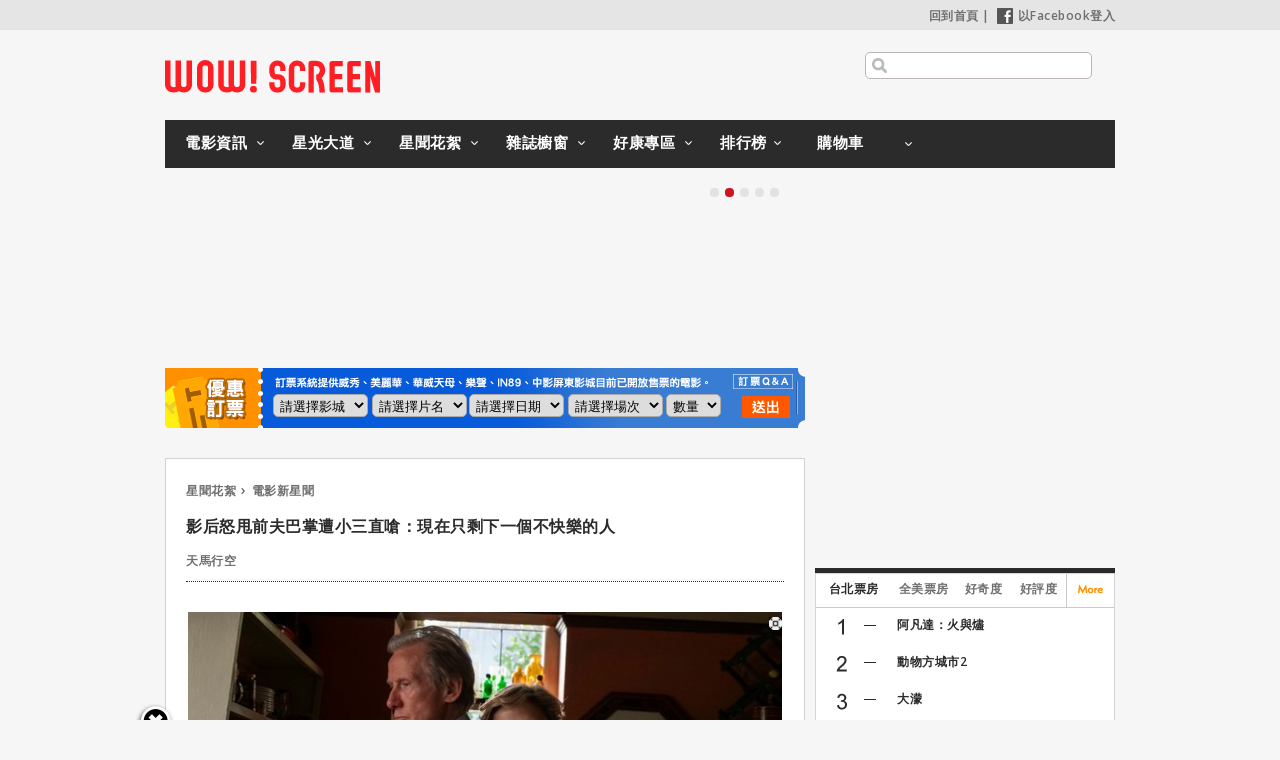

--- FILE ---
content_type: text/html; charset=utf-8
request_url: https://www.wowscreen.com.tw/goods.php?offset=0&goods_id=22980
body_size: 12810
content:
<!DOCTYPE html>
<head>


<meta name='dailymotion-domain-verification' content='dm2qf9wi82ihu3bnp' />

<script async src="https://pagead2.googlesyndication.com/pagead/js/adsbygoogle.js?client=ca-pub-4977880128473386" crossorigin="anonymous"></script>


<meta name="viewport" content="width=device-width; initial-scale=0.7; maximum-scale=2.0; minimum-scale=0.5; user-scalable=1;">
<!--
<meta name="viewport" content="width=device-width; initial-scale=0.6; maximum-scale=2.0; minimum-scale=0.6; user-scalable=1;">
-->

<link rel="apple-touch-icon" sizes="57x57" href="//cdn.wowscreen.com.tw/images/favicon/apple-icon-57x57.png">
<link rel="apple-touch-icon" sizes="60x60" href="//cdn.wowscreen.com.tw/images/favicon/apple-icon-60x60.png">
<link rel="apple-touch-icon" sizes="72x72" href="//cdn.wowscreen.com.tw/images/favicon/apple-icon-72x72.png">
<link rel="apple-touch-icon" sizes="76x76" href="//cdn.wowscreen.com.tw/images/favicon/apple-icon-76x76.png">
<link rel="apple-touch-icon" sizes="114x114" href="//cdn.wowscreen.com.tw/images/favicon/apple-icon-114x114.png">
<link rel="apple-touch-icon" sizes="120x120" href="//cdn.wowscreen.com.tw/images/favicon/apple-icon-120x120.png">
<link rel="apple-touch-icon" sizes="144x144" href="//cdn.wowscreen.com.tw/images/favicon/apple-icon-144x144.png">
<link rel="apple-touch-icon" sizes="152x152" href="//cdn.wowscreen.com.tw/images/favicon/apple-icon-152x152.png">
<link rel="apple-touch-icon" sizes="180x180" href="//cdn.wowscreen.com.tw/images/favicon/apple-icon-180x180.png">
<link rel="icon" type="image/png" sizes="192x192"  href="//cdn.wowscreen.com.tw/images/favicon/android-icon-192x192.png">
<link rel="icon" type="image/png" sizes="32x32" href="//cdn.wowscreen.com.tw/images/favicon/favicon-32x32.png">
<link rel="icon" type="image/png" sizes="96x96" href="//cdn.wowscreen.com.tw/images/favicon/favicon-96x96.png">
<link rel="icon" type="image/png" sizes="16x16" href="//cdn.wowscreen.com.tw/images/favicon/favicon-16x16.png">
<link rel="manifest" href="//cdn.wowscreen.com.tw/images/favicon/manifest.json">
<meta name="msapplication-TileColor" content="#ffffff">
<meta name="msapplication-TileImage" content="//cdn.wowscreen.com.tw/images/favicon/ms-icon-144x144.png">
<meta name="theme-color" content="#ffffff">

<meta http-equiv='content-language' content='zh-tw'>
<meta http-equiv="Content-Type" content="text/html; charset=utf-8" />


<link rel="shortcut icon" href="//cdn.wowscreen.com.tw/images/favicon/favicon-32x32.png">


<meta http-equiv="Content-Type" content="text/html; charset=UTF-8" />
<meta http-equiv="X-UA-Compatible" content="IE=edge,chrome=1">

<meta name="facebook-domain-verification" content="0ulolqxvpjk57wr35faz3cpprhv6jd" />

<!--	中文 UTF-8	-->

<!--	facebok meta	-->
<meta property="og:image" content="https://cdn.wowscreen.com.tw/uploadfile/202005/goods_022980_308637.jpg" />
<meta property="og:title" content="影后怒甩前夫巴掌遭小三直嗆：現在只剩下一個不快樂的人 - WOW!SCREEN 電影雜誌" />
<meta property="og:url" content="https://www.wowscreen.com.tw/goods.php?goods_id=22980#tops" />
<meta property="og:site_name" content="WOW!SCREEN 電影雜誌" />
<meta property="og:type" content="web" />

<meta property="fb:app_id" content="129834613768457" />
<meta property="og:description" content="影后怒甩前夫巴掌遭小三直嗆：現在只剩下一個不快樂的人, ©天馬行空　　以【悲慘世界】、【神鬼戰士】等史詩級作品成名的金獎編劇威廉尼可森，第二部執導的劇情長片【海邊走走】，將鏡頭轉向自己與父母間的家..." />



<!-- for Google -->
<meta name="description" content="影后怒甩前夫巴掌遭小三直嗆：現在只剩下一個不快樂的人, ©天馬行空　　以【悲慘世界】、【神鬼戰士】等史詩級作品成名的金獎編劇威廉尼可森，第二部執導的劇情長片【海邊走走】，將鏡頭轉向自己與父母間的家..." />
<meta name="keywords" content="電影, 電影介紹, 電影時刻, 電影院, 明星介紹, 影評, DVD, 電影雜誌, 戲院時間表, 電影排行榜, 電影票房, 台灣票房, 全美票房, movies, https://www.wowscreen.com.tw/" />
<meta name="author" content="WOW!SCREEN 電影雜誌" />
<meta name="copyright" content="WOW!SCREEN 電影雜誌" />
<meta name="application-name" content="WOW!SCREEN 電影雜誌" />
<!-- for Twitter -->          
<meta name="twitter:card" content="summary" />
<meta name="twitter:title" content="影后怒甩前夫巴掌遭小三直嗆：現在只剩下一個不快樂的人 - WOW!SCREEN 電影雜誌" />
<meta name="twitter:description" content="影后怒甩前夫巴掌遭小三直嗆：現在只剩下一個不快樂的人, ©天馬行空　　以【悲慘世界】、【神鬼戰士】等史詩級作品成名的金獎編劇威廉尼可森，第二部執導的劇情長片【海邊走走】，將鏡頭轉向自己與父母間的家..." />
<meta name="twitter:image" content="https://cdn.wowscreen.com.tw/uploadfile/202005/goods_022980_308637.jpg" />

<title>影后怒甩前夫巴掌遭小三直嗆：現在只剩下一個不快樂的人_WOW!SCREEN 電影雜誌 - 電影, 電影介紹, 電影時刻, 電影院, 明星介紹, 影評, DVD, 電影雜誌, 戲院時間表, 電影排行榜, 電影票房, 台灣票房, 全美票房, https://www.wowscreen.com.tw/ </title>

<link href="//cdn.wowscreen.com.tw/css/goods.css?_v=2024022202" rel="stylesheet" type="text/css" />

<!--[if IE 11]>
<link href="//cdn.wowscreen.com.tw/css/ie11.css" rel="stylesheet" type="text/css" />
<![endif]-->
<!--[if IE 10]>
<link href="//cdn.wowscreen.com.tw/css/ie10.css" rel="stylesheet" type="text/css" />
<![endif]-->
<!--[if IE 9]>
<link href="//cdn.wowscreen.com.tw/css/ie9.css" rel="stylesheet" type="text/css" />
<![endif]-->
<!--[if IE 8]>
<link href="//cdn.wowscreen.com.tw/css/ie8.css" rel="stylesheet" type="text/css" />
<script type="text/javascript" src="//cdn.wowscreen.com.tw/js_new/selectivizr-min.js"></script>
<![endif]-->
<!--[if lte IE 7]>
<link href="//cdn.wowscreen.com.tw/css/noie7.css" rel="stylesheet" type="text/css" />
<![endif]-->


<style>
.content_image_large-icon{
    position: absolute;
    width: 1%;
    margin: 0 0% 0 -1%;
}
.content_image_large-icon > img{
    width: 100%;
}
</style>

<link href="asset/fancybox-2.1.7/jquery.fancybox.css" rel="stylesheet" type="text/css" />

<link rel="stylesheet" href="asset/fullscreenimage/zoomio.css" />
<link rel="stylesheet" href="asset/fullscreenimage/ddfullscreenimageviewer.css" />

<script src="//ajax.googleapis.com/ajax/libs/jquery/1.11.1/jquery.min.js"></script>
<script>!window.jQuery && document.write('<script src="//cdn.wowscreen.com.tw/lib/jQuery/jquery-1.11.1.min.js"><\/script>');</script>
<script src="https://ajax.googleapis.com/ajax/libs/swfobject/2.2/swfobject.js"></script>
<script src="//cdn.wowscreen.com.tw/lib/jQueryPlung/jquery.lazyload/jquery.lazyload.min.js"></script>
<script src="//cdn.wowscreen.com.tw/js_new/script.min.js"></script>
<script>var isMobile =  navigator.userAgent.match(/Android|webOS|iPhone|iPod|iPad|Blackberry|iPad/i) ? true : false;</script>


<script src="asset/fancybox-2.1.7/jquery.fancybox.js"></script>

<script src="asset/fullscreenimage/zoomio.js"></script>
<script src="asset/fullscreenimage/ddfullscreenimageviewer.js"></script>

<script type="text/javascript">

  var _gaq = _gaq || [];
  _gaq.push(['_setAccount', 'UA-12640472-1']);
  _gaq.push(['_trackPageview']);

  (function() {
    var ga = document.createElement('script'); ga.type = 'text/javascript'; ga.async = true;
    ga.src = ('https:' == document.location.protocol ? 'https://' : 'http://') + 'stats.g.doubleclick.net/dc.js';
    var s = document.getElementsByTagName('script')[0]; s.parentNode.insertBefore(ga, s);
  })();

</script>


<!-- start GA4 -->
<!-- Google tag (gtag.js) -->
<script async src="https://www.googletagmanager.com/gtag/js?id=G-Z5YXG4CCT2"></script>
<script>
  window.dataLayer = window.dataLayer || [];
  function gtag(){dataLayer.push(arguments);}
  gtag('js', new Date());

  gtag('config', 'G-Z5YXG4CCT2');
</script>

<!-- end GA4 -->





<!-- Google Tag Manager -->
<script>(function(w,d,s,l,i){w[l]=w[l]||[];w[l].push({'gtm.start':
new Date().getTime(),event:'gtm.js'});var f=d.getElementsByTagName(s)[0],
j=d.createElement(s),dl=l!='dataLayer'?'&l='+l:'';j.async=true;j.src=
'https://www.googletagmanager.com/gtm.js?id='+i+dl;f.parentNode.insertBefore(j,f);
})(window,document,'script','dataLayer','GTM-MRW3PGM');</script>
<!-- End Google Tag Manager -->

</head>
<body>




<!-- Google Tag Manager (noscript) -->
<noscript><iframe src="https://www.googletagmanager.com/ns.html?id=GTM-MRW3PGM"
height="0" width="0" style="display:none;visibility:hidden"></iframe></noscript>
<!-- End Google Tag Manager (noscript) -->




<div id="fb-root"></div>
<script>(function(d, s, id) {
	var js, fjs = d.getElementsByTagName(s)[0];
	if (d.getElementById(id)) return;
	js = d.createElement(s); js.id = id;
	js.src = "//connect.facebook.net/zh_TW/all.js#xfbml=1&appId=129834613768457";
	fjs.parentNode.insertBefore(js, fjs);
	}(document, 'script', 'facebook-jssdk'));
</script>



<div id="container" class="clear">
	
<div id="header">
	<div class="heder_menu"> <a href="/index.php">回到首頁</a>&nbsp;|&nbsp; <a href="#"><img src="//cdn.wowscreen.com.tw/images/fb_login.png" />以Facebook登入</a> </div>
<div id="isMmemberLogin" style="display:none;"></div>
<div id="aSessionId" style="display:none;">d9a808de1444113a640687cac26a34de</div>
<div id="sessionId" style="display:none;">d9a808de1444113a640687cac26a34de</div>
<div id="mid" style="display:none;"></div>
<div id="member_id" style="display:none;"></div>
<div id="is_member_login" style="display:none;"></div>

	<div class="logo"><a href="/index.php"><img src="//cdn.wowscreen.com.tw/images/logo.svg" /></a></div>
	<div class="heder_search">
		<input type="text" name="SearchInput" id="SearchInput" />
				</div>
	<div class="clear"></div>
</div>
<form method="post" id="keywordSearchBar" name="keywordSearchBar" action="/search.php" >
	<input name="type" type="hidden" id="type" value="1" />
	<input name="keywordSearchInput" type="hidden" id="keywordSearchInput"  value="" />
</form>

<script>$('#SearchInput', $('#header')).on('keypress', function(event){ var self = this; if(event.keyCode==13 && self.value.length>=2){ $('#keywordSearchInput', $('#keywordSearchBar')).val(self.value); document.getElementById('keywordSearchBar').submit(); return true; } }); </script>

	<ul id="navigation" class="nav-main">
	<li class="list list_tab1">
		<a class="menu_tab1" href="/movielist.php?type=2#tops">電影資訊</a>
		<ul class="nav-sub">
			<li><a href="/movielist.php?type=2#tops">本周新片</a></li>
			<li><a href="/movielist.php?type=3#tops">上映中</a></li>
			<li><a href="/movielist.php?type=4#tops">即將上映</a></li>
			<li><a href="/movielist.php?type=5#tops">新片快報</a></li>
		</ul>
	</li>
	<li class="list list_tab2">
		<a class="menu_tab2" href="/startlist.php?type=1#tops">星光大道</a>
		<ul class="nav-sub">
			<li><a href="/startlist.php?type=2#tops">今日我最壽</a></li>
			<li><a href="/startlist.php?type=3#tops">男明星</a></li>
			<li><a href="/startlist.php?type=4#tops">女明星</a></li>
		</ul>
	</li>
	<li class="list list_tab3">
		<a class="menu_tab3" href="/goodslist.php?type=1#tops">星聞花絮</a>
		<ul class="nav-sub">
			<li><a href="/goodslist.php?type=1#tops">電影新星聞</a></li>
			<li><a href="/goodslist.php?type=2#tops">影展大觀</a></li>		
			<li><a href="/goodslist.php?type=3#tops">影評人專區</a></li>			
			<li><a href="/goodslist.php?type=4#tops">話題特寫</a></li>
		</ul>
	</li>
	<li class="list list_tab4">
		<a class="menu_tab4" href="/magazine.php#view">雜誌櫥窗</a>
		<ul class="nav-sub">
			<li><a href="/magazine.php#view">本期雜誌</a></li>
			<li><a href="/magazine.php?type=2#view">電子書</a></li>
			<li><a href="/magazine.php?type=3#view">互動電子書</a></li>
		</ul>
	</li>
	<li class="list list_tab5">
		<a class="menu_tab5" href="/event.php?cate=1#event">好康專區</a>
		<ul class="nav-sub">
			<li><a href="/event.php?cate=1#event">訂閱好康</a></li>
			<li><a href="/event.php?cate=2#event">購書好康</a></li>
			<li><a href="/event.php?cate=3#event">好康活動地圖</a></li>
		</ul>
	</li>
	<li class="list list_tab6">
		<a class="menu_tab6" href="/tops.php#tops">排行榜</a>
		<ul class="nav-sub">
			<li><a href="/tops.php?type=1#tops">台北票房</a></li>
			<li><a href="/tops.php?type=2#tops">全美票房</a></li>
			<li><a href="/tops.php?type=3#tops">影迷好奇度</a></li>
			<li><a href="/tops.php?type=4#tops">影迷好評度</a></li>
		</ul>
	</li>	
	<li class="list list_tab8">
		<a class="menu_tab8" href="https://wowscreen.gogoshopapp.com/" target="_blank">購物車</a>
		<ul class="nav-sub">
			<li><a href="https://wowscreen.gogoshopapp.com/" target="_blank">購物車</a></li>
		</ul>
	</li>
</ul>

	<div class="clear"></div>

	<!--	全站特區互動大看板(上)	-->
	<a name="tops"></a>
<div id="info">
	<div class="info_ad" id="info_ad" index="0" >
		<div class="slider-btn" id="slider-btn"> <a href="#"></a> <a href="#" class="slider-btn-on"></a> <a href="#"></a> <a href="#"></a> <a href="#"></a> </div>
		<div class="items">
			
		</div>
		
		<div class="watermark"></div>
	</div>
	<div class="ad ad_300_250" id="block_ad_300_250_01">
	</div>
	<a name="times"></a>
	<div class="moveie_time">
		<ul class="moveie_time_bg">
			<li class="bg bg_01">
			</li>
			<li class="bg bg_02">
				<select id="ezding_cniema">
					<option> 請選擇影城 </option>
					
				</select>
				<select id="ezding_movie">
					<option> 請選擇片名 </option>
				</select>
			</li>
			<li class="bg bg_03">
				<select id="ezding_date_time">
					<option> 請選擇日期 </option>
				</select>
				<select id="ezding_move_time">
					<option> 請選擇場次 </option>
				</select>
				<select id="ezding_ticket_num">
					<option> 數量 </option>
										<option value="1" data-id="1" > 1 </option>
										<option value="2" data-id="2" > 2 </option>
										<option value="3" data-id="3" > 3 </option>
										<option value="4" data-id="4" > 4 </option>
										<option value="5" data-id="5" > 5 </option>
										<option value="6" data-id="6" > 6 </option>
					

				</select>
			</li>
			<li class="bg bg_04"><a href="https://secure.ezding.com.tw/user/web/movie/qa/movie_common_qa.php" target="_blank"><img src="//cdn.wowscreen.com.tw/images/ezding/ezding_qa.png" /></a></li>
			<li class="bg bg_05"><img src="//cdn.wowscreen.com.tw/images/ezding/ezding_btn.png" id="btn_ezding" /></li>
		</ul>
	</div>
	<div class="clear"></div>
</div>

<script src="//cdn.wowscreen.com.tw/js/phpjs/functions/array/asort.js"></script>

<script>
var ezding = {};

var $time = new Date().getTime(); 
var $seq = 1800;
//console.log($time);
var ezding_cdn = '//cdn.wowscreen.com.tw' ;
$.getJSON( ezding_cdn + "/ezding/ezding.json?r=" + Math.floor($time/$seq)*$seq , function( json ) {
	ezding = json;

	$('#ezding_cniema').html('<option> 請選擇影城 </option>');
	$.each(ezding, function(cinema_id, cinema){
		$('#ezding_cniema').append('<option value="' + cinema_id + '" data-id="' + cinema_id + '" data-name="' + cinema.fullname + '" > ' + cinema.fullname + ' </option>');
	});
});

$('#ezding_cniema').on('change', function(){
	var self = this;
	var cid = $('option:selected', $('#ezding_cniema')).val();
	
	var movies = typeof(ezding[cid].movies)!='undefined' ? ezding[cid].movies : {} ;
	
	console.log(cid)
	
	$('#ezding_movie').html('<option> 請選擇片名 </option>');
	$('#ezding_date_time').html('<option> 請選擇日期 </option>');
	$('#ezding_move_time').html('<option> 請選擇場次 </option>');
	
	$.each(movies, function(movie_id, movie){
		$('#ezding_movie').append('<option value="' + movie.Group_ID + '" data-id="' + movie.ID + '" data-gid="' + movie.Group_ID + '" > ' + movie.CName + ' </option>');
	});
	
});
$('#ezding_movie').on('change', function(){
	
	var cid = $('option:selected', $('#ezding_cniema')).val();
	var mid = $('option:selected', $('#ezding_movie')).val();
	var movies = typeof(ezding[cid].movies)!='undefined' ? ezding[cid].movies : {} ;
	
	var dates = typeof(ezding[cid].movies[mid].dates)!='undefined' ? ezding[cid].movies[mid].dates : {} ;
	
	$('#ezding_date_time').html('<option> 請選擇日期 </option>');
	$('#ezding_move_time').html('<option> 請選擇場次 </option>');
	$.each(dates, function(date, datetime){
		$('#ezding_date_time').append('<option value="' + date + '" data-date="' + date + '" > ' + date + ' </option>');
	});
	
});
$('#ezding_date_time').on('change', function(){
		
	var cid = $('option:selected', $('#ezding_cniema')).val();
	var mid = $('option:selected', $('#ezding_movie')).val();
	var date = $('option:selected', $('#ezding_date_time')).val();
	
	var movies = typeof(ezding[cid].movies)!='undefined' ? ezding[cid].movies : {} ;
	var dates = typeof(ezding[cid].movies[mid].dates)!='undefined' ? ezding[cid].movies[mid].dates : {} ;
	var datetime = typeof(ezding[cid].movies[mid].dates[date])!='undefined' ? ezding[cid].movies[mid].dates[date] : {} ;
	
	console.log(datetime)
	datetime = asort(datetime)
		console.log(datetime)
	
	$('#ezding_move_time').html('<option> 請選擇場次 </option>');
	$.each(datetime, function(SessionId, data){
		var time = data.split(' ')[1];
		time = time.split(':')[0] + ":" + time.split(':')[1];
		$('#ezding_move_time').append('<option value="' + SessionId + '" data-time="' + time + '" data-sessionid="' + SessionId + '" > ' + time + ' </option>');
	});
	
});
/*
$('#ezding_move_time').on('change', function(){
});
$('#ezding_ticket_num').on('change', function(){
});
*/
$('#btn_ezding').on('click', function(){
	var cid = $.trim($('option:selected', $('#ezding_cniema')).val());
	var mid = $.trim($('option:selected', $('#ezding_movie')).val());
	var date = $.trim($('option:selected', $('#ezding_date_time')).val());
	var sid = $.trim($('option:selected', $('#ezding_move_time')).val());
	var time = $.trim($('option:selected', $('#ezding_move_time')).text());
	var num = $.trim($('option:selected', $('#ezding_ticket_num')).val());
	console.log(time)
	
	if (/^[0-9]+$/.test(num)==false){
		alert('請選擇數量');
		return false;
	}
	
	if (/^[\-A-Za-z0-9]+$/.test(cid)==false){
		alert('請選擇影城');
		return false;
	}
	
	if (/^[\-A-Za-z0-9]+$/.test(mid)==false){
		alert('請選擇片名');
		return false;
	}
	
	if (/^[0-9]{4}-[0-9]{1,2}-[0-9]{1,2}$/.test(date)==false){
		alert('請選擇日期');
		return false;
	}
	
	if (/^[A-Za-z0-9]+$/.test(sid)==false){
		alert('請選擇場次');
		return false;
	}
	
	
	var date = date + " " + time + ":00"
	
	var url = "/ezding.php?&c=" + cid + "&m=" + mid + "&d=" + date + "&s=" + sid + "&n=" + num + "&r=" + Math.random();
	
	console.log(cid)
	console.log(mid)
	console.log(date)
	console.log(time)
	console.log(sid)
	console.log(url)
	
	location.href = url ;
	
	return false;

});
</script>

<script>
/*
*	banner ad
*/
var items = $('.item', $('#info_ad'));
var banner_items_no = 0;
var _timer = 10000;
var _items_timer;
if (items.length>=1){
	var _width = $(items[0]).width();
	var _selectd = 0;
	$('#slider-btn').html('');
	$(items).each(function(i, data){
		$(this).show().css({ 'float' : 'left' });
		$('#slider-btn').append(i==0 ? '<a href="#" class="slider-btn-on"></a>' : '<a href="#"></a>');
	});	
	$('.items', $('#info_ad')).css({
		'width' : _width*items.length
	}).html('<div id="items_slider">' + $('.items', $('#info_ad')).html() + '</div>');
	$('#items_slider').css({ 'width' : $('.items', $('#info_ad')).width(), 'position' : 'relative' });
	$('a', $('#slider-btn')).each(function(i){
		var self = this;
		$(self).on('click', function(){
			_items_animate(i, _width, _selectd);
			return false;
		});
	});
	_items_timer = setTimeout(function(){
		_items_Interval();
	}, _timer );
}
</script>

	
<a name="topinfo"></a>

	<div style="950px; height:10px;" >&nbsp;</div>


	<div class="clear"></div>
	<!--page -->
	<a name="contents"></a>
	<div class="pagecontent">
		<div class="pageInside">
			<div class="crumbs">
									<a href="/goodslist.php?type=1#tops" title="星聞花絮">星聞花絮</a><a href="#" title="電影新星聞">電影新星聞</a>
							</div>
			<div class="facebook-like news-facebook-like">
			<iframe src="//www.facebook.com/plugins/like.php?href=http%3A%2F%2Fwww.wowscreen.com.tw%2Fgoods.php%3Fgoods_id%3D22980%23tops&amp;width&amp;layout=button_count&amp;action=like&amp;show_faces=false&amp;share=true&amp;height=21&amp;appId=129834613768457" scrolling="no" frameborder="0" style="border:none; overflow:hidden; height:21px;" allowTransparency="true"></iframe>

			</div>
			<h3 class="news-title">影后怒甩前夫巴掌遭小三直嗆：現在只剩下一個不快樂的人</h3>
			<div class="news-intro">
				<p>天馬行空&nbsp;&nbsp;&nbsp;</p>
																																												
			</div>
			<div class="news-edit cf goods_content">
				<p />
<table id="content_image" class="content_image"><tr><td><img src="https://cdn.wowscreen.com.tw/uploadfile/202005/goods_022980_308637.jpg" style="width:100%;" /></td></tr></table><span style="font-size:10px">©天馬行空</span>
<p />
　　以【悲慘世界】、【神鬼戰士】等史詩級作品成名的金獎編劇威廉尼可森，第二部執導的劇情長片【海邊走走】，將鏡頭轉向自己與父母間的家族往事。找來實力派資深演員安妮特班寧和比爾奈伊飾演自己的父母，細膩帶出一對相伴近三十年，曾經深愛彼此的夫妻，面臨婚姻走到終點的真實樣貌。
<p />
<table id="content_image" class="content_image"><tr><td><img src="https://cdn.wowscreen.com.tw/uploadfile/202005/goods_022980_308638.jpg" style="width:100%;" /></td></tr></table><span style="font-size:10px">©天馬行空</span>
<p />
　　片中，安妮特班寧所飾演的怨婦葛瑞絲因丈夫艾德華（比爾奈伊 飾）愛上別人打算一走了之，氣到翻桌、狠甩腥夫巴掌，並悲憤地對丈夫說：「都二十九年了，你不能就這樣拍拍屁股走人，好歹再努力一下。」卻還是得到丈夫冷淡的回應：「我已經努力過了。」點出愛已逝的徒勞無功。
<p />
<table id="content_image" class="content_image"><tr><td><img src="https://cdn.wowscreen.com.tw/uploadfile/202005/goods_022980_308635.jpg" style="width:100%;" /></td></tr></table><span style="font-size:10px">©天馬行空</span>
<p />
　　緊接著一場正宮不顧一切跑到丈夫與新歡小三的愛巢，正面質問小三「妳到底憑什麼？」竟得到小三理直氣壯的回答：「當時我覺得有三個不快樂的人，現在只剩下一個了。」讓正宮當場語塞，選擇黯然離開，堪稱全片最虐心橋段。

<p />


				<!--	內容分頁	-->
				

<div class="movie-lists-page-btn cf movie-lists-page-btn-new " id="goods-list-pages">
	<a href="/goods.php?offset=0&goods_id=22980#tops" title="回上一頁"><img src="//cdn.wowscreen.com.tw/images/goods/news_content_01.png" width="140" height="45" alt="回上一頁" /></a>
	<p class="news-list-btn" >
		<!--<div>-->
				<a href="/goods.php?offset=0&goods_id=22980#tops" title="0" class="movie-page-btn-on now-page "><img src="//cdn.wowscreen.com.tw/images/goods/news_content_04.png" /></a>
				<a href="/goods.php?offset=1&goods_id=22980#tops" title="1" class="movie-page-btn-on  "><img src="//cdn.wowscreen.com.tw/images/goods/news_content_03.png" /></a>
		
		<!--</div>-->
	</p>
	<a href="/goods.php?offset=1&goods_id=22980#tops" title="繼續閱讀"><img src="//cdn.wowscreen.com.tw/images/goods/news_content_02.png" width="140" height="45" alt="繼續閱讀" /></a>
	<div class="clear"></div>
</div>


<div class="clear"></div>



								<div class="news-post-date">更新日期：2020-05-13</div>
							</div>
		</div>

		<!-- ad popIn_recommend -->
		<div id="_popIn_recommend"></div>


				<!--熱門閱讀 -->
		<div class="movie-plot movie-inform movie-inform-news related-news bottom10" id="goods_more_news_hots">
			<div class="movie-edit cf">
								<div class="movie-edit-news cf" id="goods_news_33681"><!--<span>2025-11-07</span>&nbsp;--><a href="/goods.php?goods_id=33681" title="首支預告全球粉絲嗨瘋！【麥可傑克森】預告精彩亮點解析">首支預告全球粉絲嗨瘋！【麥可傑克森】預告精彩亮點解析</a></div>
								<div class="movie-edit-news cf" id="goods_news_33676"><!--<span>2025-11-05</span>&nbsp;--><a href="/goods.php?goods_id=33676" title="【神鬼傳奇4】這些人都要回歸、導演換人當！">【神鬼傳奇4】這些人都要回歸、導演換人當！</a></div>
								<div class="movie-edit-news cf" id="goods_news_33701"><!--<span>2025-11-13</span>&nbsp;--><a href="/goods.php?goods_id=33701" title="全員回歸！【穿著Prada的惡魔2】前導預告曝光！⁣">全員回歸！【穿著Prada的惡魔2】前導預告曝光！⁣</a></div>
								<div class="movie-edit-news cf" id="goods_news_33679"><!--<span>2025-11-06</span>&nbsp;--><a href="/goods.php?goods_id=33679" title="瑪雅霍克透露在接演昆汀塔倫提諾的電影前，母親給她的建議：「別脫鞋！」">瑪雅霍克透露在接演昆汀塔倫提諾的電影前，母親給她的建議：「別脫鞋！」</a></div>
								<div class="movie-edit-news cf" id="goods_news_33691"><!--<span>2025-11-10</span>&nbsp;--><a href="/goods.php?goods_id=33691" title="導演周依社群媒體控訴「鷹眼」私訊她不雅照？傑瑞米雷納發聲！">導演周依社群媒體控訴「鷹眼」私訊她不雅照？傑瑞米雷納發聲！</a></div>
				
				<a href="#" title="MORE" id="btn_goods_more_hots" class="more-btn" onClick="return falses; "><img src="//cdn.wowscreen.com.tw/images/button/more-btn.png" width="40" height="15" alt="MORE" /></a>
			</div>
			<div class="clear"></div>
		</div>
		<div class="clear"></div>
		<!--熱門閱讀// -->
		
				<!--上下則新聞 -->
		<div class="prev-next-news">
						<a href="/goods.php?goods_id=22979#tops" class="prev-news">金惠子求導演折磨自己，奉俊昊意外喚醒大前輩「暗黑潛能」？！</a>
									<a href="/goods.php?goods_id=22981#tops" class="next-news">佛系健身！羅伯派汀森居家隔離這樣維持身材</a>
						<div class="clear"></div>
		</div>
		<div class="clear"></div>
		<!--上下則新聞// -->

 		
				<!--相關報導 -->
		<div class="movie-plot movie-inform movie-inform-news related-news bottom10" id="goods_more_news">
			<div class="movie-edit cf">
								<div class="movie-edit-news cf" id="goods_news_22876"><span>2020-04-27</span><a href="/goods.php?goods_id=22876" title="正宮的反擊！影后面對外遇夫，寧當寡婦也不要離婚！">正宮的反擊！影后面對外遇夫，寧當寡婦也不要離婚！</a></div>
								<div class="movie-edit-news cf" id="goods_news_22801"><span>2020-04-14</span><a href="/goods.php?goods_id=22801" title="金獎編劇【海邊走走】雙親離世後將父外遇往事搬上大銀幕">金獎編劇【海邊走走】雙親離世後將父外遇往事搬上大銀幕</a></div>
				
				<a href="#" title="MORE" id="btn_goods_more" class="more-btn" onClick="return false ;"><img src="//cdn.wowscreen.com.tw/images/button/more-btn.png" width="40" height="15" alt="MORE" /></a>
			</div>
			<div class="clear"></div>
		</div>
		<div class="clear"></div>
		<!--相關報導// -->
		
		<div class="movie-fb-comments cf fb-comments fb-like" data-href="http://www.wowscreen.com.tw/goods.php?goods_id=22980#tops" data-width="640" data-numposts="5" data-colorscheme="light"></div>


	</div>
	<!--page // -->

	<div id="right" class="SidbarBlock">

	<!--	全站看板(上)	-->
	<div class="ad ad_300_100 bottom10" id="block_ad_300_100"></div>
	
	<!--	start block 票房	-->
		<div class="rank_block bottom10">
		<div class="top"></div>
		<ul class="rank" id="block_right_rank">
			<li id="rank_tab1" class="tab zh_tw hover"><a href="#">台北票房</a></li>
			<li id="rank_tab2" class="tab eng"><a href="#">全美票房</a></li>
			<li id="rank_tab3" class="tab command1"><a href="#">好奇度</a></li>
			<li id="rank_tab4" class="tab command2"><a href="#">好評度</a></li>
			<li class="more"><a href="/tops.php?type=1#tops"><img src="//cdn.wowscreen.com.tw/images/more.png" /></a></li>
			<li class="content tab1" id="tab1">
								<div class="list">
					<span class="range range1"></span> <span class="updown "></span>
					<p class="movie_rank"><a href="/movie.php?movie_id=22619">阿凡達：火與燼</a></p>
									</div>
								<div class="list">
					<span class="range range2"></span> <span class="updown "></span>
					<p class="movie_rank"><a href="/movie.php?movie_id=22169">動物方城市2</a></p>
									</div>
								<div class="list">
					<span class="range range3"></span> <span class="updown "></span>
					<p class="movie_rank"><a href="/movie.php?movie_id=22596">大濛</a></p>
									</div>
								<div class="list">
					<span class="range range4"></span> <span class="updown updown_new"></span>
					<p class="movie_rank"><a href="/movie.php?movie_id=22925">#RUNSEOKJIN_EP.TOUR THE MOVIE</a></p>
									</div>
								<div class="list">
					<span class="range range5"></span> <span class="updown updown_new"></span>
					<p class="movie_rank"><a href="/movie.php?movie_id=22859">陽光女子合唱團</a></p>
									</div>
				
				<div class="time"> 統計時間:2025-12-26~2025-12-28</div>
				<div class="clear"></div>
			<li class="content tab2" id="tab2" style="display:none;">
								<div class="list">
					<span class="range range1"></span> <span class="updown "></span>
					<p class="movie_rank"><a href="/movie.php?movie_id=22619">阿凡達：火與燼</a></p>
									</div>
								<div class="list">
					<span class="range range2"></span> <span class="updown updown_up"></span>
					<p class="movie_rank"><a href="/movie.php?movie_id=22169">動物方城市2</a></p>
									</div>
								<div class="list">
					<span class="range range3"></span> <span class="updown updown_up"></span>
					<p class="movie_rank"><a href="/movie.php?movie_id=22864">橫衝直闖</a></p>
									</div>
								<div class="list">
					<span class="range range4"></span> <span class="updown updown_down"></span>
					<p class="movie_rank"><a href="/movie.php?movie_id=22900">家弒服務</a></p>
									</div>
								<div class="list">
					<span class="range range5"></span> <span class="updown updown_new"></span>
					<p class="movie_rank"><a href="/movie.php?movie_id=22720">大蟒蛇</a></p>
									</div>
				
				<div class="time"> 統計時間:2025-12-26~2025-12-28</div>
				<div class="clear"></div>
			</li>
			<li class="content tab3" id="tab3" style="display:none;">
								<div class="list">
					<span class="range range1"></span> <span class="updown updown_up"></span>
					<p class="movie_rank"><a href="/movie.php?movie_id=22885">豪門殺人指南</a></p>
									</div>
				
				<div class="time"> 統計時間:2026-01-12~2026-01-18</div>
				<div class="clear"></div>
			</li>
			<li class="content tab4" id="tab4" style="display:none;">
								<div class="list">
					<span class="range range1"></span> <span class="updown "></span>
					<p class="movie_rank"><a href="/movie.php?movie_id=17636">異裂</a></p>
									</div>
								<div class="list">
					<span class="range range2"></span> <span class="updown "></span>
					<p class="movie_rank"><a href="/movie.php?movie_id=17905">為了與你相聚</a></p>
									</div>
								<div class="list">
					<span class="range range3"></span> <span class="updown "></span>
					<p class="movie_rank"><a href="/movie.php?movie_id=17634">水行俠</a></p>
									</div>
								<div class="list">
					<span class="range range4"></span> <span class="updown "></span>
					<p class="movie_rank"><a href="/movie.php?movie_id=16625">大黃蜂</a></p>
									</div>
								<div class="list">
					<span class="range range5"></span> <span class="updown "></span>
					<p class="movie_rank"><a href="/movie.php?movie_id=17903">速成家庭</a></p>
									</div>
				
				<div class="time"> 統計時間:2019-01-22~2019-02-28</div>
				<div class="clear"></div>
			</li>
		</ul>
		<div class="clear"></div>
	</div>
	
	<!--	全站看板300*100(中)	-->
	<div class="ad ad_300_100 bottom10" id="block_ad_300_100"></div>
	
	<!--	全站互動大看板(中)	-->
	<div class="ad ad_300_250 bottom10" id="block_ad_300_250_02"></div>
	
	<!--	start block 網友人氣留言	-->
		<div class="fb_block bottom10 clear" style="display:none;">
		<div class="top"></div>
		<ul class="fb">
			<li class="hots hover"><a href="#">網友人氣留言</a></li>
			<li class="week"><a href="#">本周人氣留言</a></li>
			<li class="content tab1">
				facebook Recommend list
				<div class="clear"></div>
			<li class="content tab2">
				<div class="clear"></div>
			</li>
		</ul>
	</div>
	
	<!--	start block 本周最HOT/本周推薦	-->
		<div class="rank_block bottom10">
		<div class="top"></div>
		<ul class="rank goodstops" id="block_right_goods_tops">
			<li id="goods_tab1" class="tab zh_tw hover"><a href="#">本週最HOT</a></li>
			<li id="goods_tab2" class="tab eng"><a href="#">本週推薦</a></li>
			<li class="more"><a href="/goodslist.php?type=1#tops"><img src="//cdn.wowscreen.com.tw/images/more.png" /></a></li>
			
			<li class="content goods_tops_tab tab1" id="tab1">
				<div class="list title">本週最HOT</div>
				<div class="list title hots">人氣</div>
								<div class="list">
					<span class="range range1"></span>
					<p class="movie_rank"><a href="/goods.php?goods_id=33681">首支預告全球粉絲嗨瘋！【...</a></p>
					<span class="hots">93354</span>
				</div>
								<div class="list">
					<span class="range range2"></span>
					<p class="movie_rank"><a href="/goods.php?goods_id=33676">【神鬼傳奇4】這些人都要...</a></p>
					<span class="hots">91205</span>
				</div>
								<div class="list">
					<span class="range range3"></span>
					<p class="movie_rank"><a href="/goods.php?goods_id=33701">全員回歸！【穿著Prada的惡...</a></p>
					<span class="hots">87245</span>
				</div>
								<div class="list">
					<span class="range range4"></span>
					<p class="movie_rank"><a href="/goods.php?goods_id=33679">瑪雅霍克透露在接演昆汀塔...</a></p>
					<span class="hots">82654</span>
				</div>
								<div class="list">
					<span class="range range5"></span>
					<p class="movie_rank"><a href="/goods.php?goods_id=33691">導演周依社群媒體控訴「鷹...</a></p>
					<span class="hots">80655</span>
				</div>
				
				<div class="clear"></div>
			</li>

			<li class="content goods_tops_tab tab2" id="tab2" style="display:none;">
				<div class="list title">本週推薦</div>
				<div class="list title hots">人氣</div>
								<div class="list">
					<span class="range range1"></span>
					<p class="movie_rank"><a href="/goods.php?goods_id=33681">首支預告全球粉絲嗨瘋！【...</a></p>
					<span class="hots">91865</span>
				</div>
								<div class="list">
					<span class="range range2"></span>
					<p class="movie_rank"><a href="/goods.php?goods_id=33701">全員回歸！【穿著Prada的惡...</a></p>
					<span class="hots">90335</span>
				</div>
								<div class="list">
					<span class="range range3"></span>
					<p class="movie_rank"><a href="/goods.php?goods_id=33679">瑪雅霍克透露在接演昆汀塔...</a></p>
					<span class="hots">89889</span>
				</div>
								<div class="list">
					<span class="range range4"></span>
					<p class="movie_rank"><a href="/goods.php?goods_id=33676">【神鬼傳奇4】這些人都要...</a></p>
					<span class="hots">89204</span>
				</div>
								<div class="list">
					<span class="range range5"></span>
					<p class="movie_rank"><a href="/goods.php?goods_id=33465">武士們的大逃殺生存戰！Net...</a></p>
					<span class="hots">85412</span>
				</div>
				
				<div class="clear"></div>
			</li>

		</ul>
		<div class="clear"></div>
	</div>
	
	
	
	<!--	全站看板(中二)	-->
	<div class="ad ad_300_100 bottom10" id="block_ad_300_100"></div>

	<!--	start block facebook	-->
		<div class="facebook_plung" id="SidbarBlock_FcaeBook">
	</div>


	<!--	全站互動大看板(下)	-->
	<div class="ad ad_300_250 bottom10" id="block_ad_300_250"></div>
	
	<!--	全站看板(下)	-->
	<div class="ad ad_300_100 bottom10" id="block_ad_300_100"></div>
	
	<!--	全站互動大看板(下二)	-->
	<div class="ad ad_300_250 bottom10" id="block_ad_300_250">

<div id="AD300x250_107">

	<div id="CF-ADS-3702">
		<script type="text/javascript">
			tosAdspaceInfo = {
				'aid':10014021,
				'serverbaseurl':'tad.doublemax.net/',
				'staticbaseurl':'static.doublemax.net/js/'
			}
		</script>
		<script type="text/javascript" src="//static.doublemax.net/js/tr.js">
		</script>
		<script src="//eland.doublemax.net/cfdmp/edmp_ads.js"></script>
			<!-- 請求廣告END -->
	</div>

</div>

</div>
	
</div>


	
<div id="page_top">
	<a href="#"><img src="//cdn.wowscreen.com.tw/images/page_top.png" /></a>
	<div class="clear"></div>
</div>

	<div class="clear"></div>
	<!-- footer -->
	<div id="footer">
	<div class="magazine">
		<ul class="title">
			<li class="h1 tab1">雜誌櫥窗</li>
			<li class="tab2"><a href="/magazine.php#view">雜誌</a></li>
			<li class="line">|</li>
			<li class="tab3"><a href="/magazine.php?type=2#view">電子書</a></li>
			<li class="line">|</li>
			<li class="tab4"><a href="/magazine.php?type=3#view">影音互動版</a></li>
		</ul>
		<div class="book"><img src="//cdn.wowscreen.com.tw/uploadfile/202601/magzine_000361_434035.gif" border="0" class="bottom10" /><br />
			雜誌每月1號出刊
		</div>
		<div class="ebook">
			<div class="ipad"><img src="//cdn.wowscreen.com.tw/uploadfile/202601/ebook_cover_000361_434034.gif" class="bottom10" border="0" /></div>
			<br />
			電子書每月3號出刊<br />
			影音互動版10號出刊 
		</div>
		<div class="info"></div>
		<div class="clear"></div>
	</div>
	<div class="sitemap">
		<ul class="maps">
			<li class="title">電影資訊</li>
			<li class="content"><a href="/movielist.php?type=2#tops">本週新片</a></li>
			<li class="content"><a href="/movielist.php?type=3#tops">上映中</a></li>
			<li class="content"><a href="/movielist.php?type=4#tops">即將上映</a></li>
			<li class="content"><a href="/movielist.php?type=5#tops">新片快報</a></li>
		</ul>
		<ul class="maps">
			<li class="title">星光大道</li>
			<li class="content"><a href="/startlist.php?type=2#tops">今日我最壽</a></li>
			<li class="content"><a href="/startlist.php?type=3#tops">男明星</a></li>
			<li class="content"><a href="/startlist.php?type=4#tops">女明星</a></li>
			
		</ul>
		<ul class="maps">
			<li class="title">星聞花絮</li>
			<li class="content"><a href="/goodslist.php?type=1#tops">電影新星聞</a></li>
			<li class="content"><a href="/goodslist.php?type=2#tops">影展大觀</a></li>
			<li class="content"><a href="/goodslist.php?type=3#tops">影評人專區</a></li>
			<li class="content"><a href="/goodslist.php?type=4#tops">話題特寫</a></li>
		</ul>
		<div class="clear"></div>
		<ul class="maps">
			<li class="title">好康專區</li>
			<li class="content"><a href="/event.php?cate=1#event">訂閱好康</a></li>
			<li class="content"><a href="/event.php?cate=2#event">購書好康</a></li>
			<li class="content"><a href="/event.php?cate=3#event">好康活動地圖</a></li>
		</ul>
		<ul class="maps">
			<li class="title">排行榜</li>
			<li class="content"><a href="/tops.php?type=1#tops">台北票房</a></li>
			<li class="content"><a href="/tops.php?type=2#tops">全美票房</a></li>
			<li class="content"><a href="/tops.php?type=3#tops">影迷好奇度</a></li>
			<li class="content"><a href="/tops.php?type=4#tops">影迷好評度</a></li>
		</ul>
		<div class="clear"></div>
	</div>
	<div class="info">
		<div class="about"><a href="#">廣告刊登</a><a href="/user_terms.php#tops">服務條款</a><a href="/user_terms.php#tops">隱私權政策</a><a href="#">關於WOW!SCREEN 電影雜誌</a></div>
		<div class="address">地址：台北市信義區110忠孝東路五段71巷26之1號&nbsp;電話：(02)&nbsp;2769-2979</div>
		<div class="copyright">視影實業(股)公司&nbsp;版權所有&nbsp;Copyright©2014&nbsp;All&nbsp;Right&nbsp;Reserved&nbsp;by&nbsp;WOW!SCREEN</div>
		<div class="clear"></div>
	</div>
	<div class="clear"></div>
</div>

	<!-- footer // -->
</div>


<script>

function more_new_block(id, btn_id, len, prefix ){
	len = typeof(len) != 'undefined' ? len : 5 ;
	prefix = typeof(prefix) != 'undefined' ? prefix : 'goods_news_' ;

	var rows = $("div[id^=" + prefix + "]", $('#' + id ) );
	if ( rows.length > len ){ $(rows).each(function(i, row){ if ( i >= len ) $(this).hide(); }); }
	else { $('#' + btn_id).remove(); }

	$('#' + btn_id).on('click', function(){
		var rows = $("div[id^=" + prefix + "]", $('#' + id ) );
		if ( rows.length > len ){ $(rows).each(function(i, row){ $(this).show(); }); $(this).remove(); }
		return false;
	});
}

//	相關報導
more_new_block('goods_more_news', 'btn_goods_more', 5);

//	熱門閱讀
more_new_block('goods_more_news_hots', 'btn_goods_more_hots', 5);

//	分頁至中修正
var pgd = $('#goods-list-pages');
var pgs = $('p.news-list-btn > a', pgd);
if (pgs.length >=1 ) {
	var $_w = 280 ;
	var $_left = Math.floor( ($_w - (12 + 3 +3 ) * pgs.length) / 2 );

	$('p.news-list-btn', pgd).css({ 'margin-right' : 0, 'margin-left' : $_left, 'width' : ($_w - $_left) });
	var _w = Math.floor(100/pgs.length);

	_w = _w.toString();
	$.each(pgs, function(i, v){
		$(pgs[i]).css({'width' : '12px', 'margin' : '0 3px' });
	})
}

$('table.content_image td').each(function(idx, val){
    console.log(idx)
    console.log(val)
    var h = $(val).html()
    var img = $(val).find("img").attr("src")
    console.log(h)
    console.log(img)
    var d = '<span class="content_image_large-icon"><img src="asset/icon/icon-fullscreen.jpg" data-img="' + img + '" /></span>'
    $(val).html('<div href="' + img + '" class="content_image_large">' + h + d + '</div>');

/*
    $(val).fancybox({
        'titleShow'     : false
    });
*/

})


$('table.content_image td span > img').each(function(idx, val){
    console.log(val)

    $(val).fullscreenimage({
    	largeimage: $(val).data("img"),
    });
})




</script>

<!-- ad popIn_recommend -->
<script type="text/javascript">
(function() {
    var pa = document.createElement('script'); pa.type = 'text/javascript'; pa.charset = "utf-8"; pa.async = true;
    pa.src = window.location.protocol + "//api.popin.cc/searchbox/worldscreen_tw.js";
    var s = document.getElementsByTagName('script')[0]; s.parentNode.insertBefore(pa, s);
})();
</script>

<script>var theaters = jQuery.parseJSON('{"100":{"id":100,"name":"\u53f0\u5317","theaters":[{"id":"100","name":"\u4fe1\u7fa9\u5a01\u79c0\u5f71\u57ce"},{"id":"101","name":"\u559c\u6eff\u5ba2\u4eac\u83ef\u5f71\u57ce"},{"id":"102","name":"\u570b\u8cd3\u5f71\u57ce(\u5fae\u98a8\u5ee3\u5834)"},{"id":"103","name":"\u6885\u82b1\u6578\u4f4d\u5f71\u57ce"},{"id":"104","name":"\u7e3d\u7763\u5f71\u57ce"},{"id":"105","name":"\u54c8\u62c9\u6578\u4f4d\u5f71\u57ce"},{"id":"106","name":"\u5927\u5343\u96fb\u5f71\u9662"},{"id":"108","name":"\u65b0\u5149\u5f71\u57ce"},{"id":"109","name":"in89\u8c6a\u83ef\u6578\u4f4d\u5f71\u57ce"},{"id":"110","name":"\u570b\u8cd3\u5927\u6232\u9662(\u897f\u9580)"},{"id":"111","name":"\u6a02\u8072\u5f71\u57ce"},{"id":"112","name":"\u65e5\u65b0\u5a01\u79c0\u5f71\u57ce"},{"id":"114","name":"\u771f\u5584\u7f8e\u5287\u9662"},{"id":"115","name":"\u559c\u6eff\u5ba2\u7d55\u8272\u5f71\u57ce"},{"id":"117","name":"\u767e\u8001\u532f\u6578\u4f4d\u5f71\u57ce"},{"id":"118","name":"\u6771\u5357\u4e9e\u79c0\u6cf0\u5f71\u57ce"},{"id":"122","name":"\u6b23\u6b23\u79c0\u6cf0\u5f71\u57ce"},{"id":"123","name":"\u5149\u9ede\u53f0\u5317\u96fb\u5f71\u4e3b\u984c\u9928"},{"id":"124","name":"\u7f8e\u9e97\u83ef(\u5927\u76f4\u5f71\u57ce)"},{"id":"125","name":"\u83ef\u5a01\u5f71\u57ce(\u53f0\u5317\u5929\u6bcd)"},{"id":"131","name":"\u666f\u7f8e\u4f73\u4f73\u6232\u9662"},{"id":"133","name":"\u671d\u4ee3\u6232\u9662"},{"id":"134","name":"\u6e73\u5c71\u6232\u9662"},{"id":"141","name":"\u4e09\u91cd\u5e78\u798f\u6232\u9662"},{"id":"148","name":"\u9d3b\u91d1\u5bf6\u9ebb\u5409\u5f71\u57ce"},{"id":"149","name":"\u4e09\u91cd\u5929\u53f0\u6232\u9662"},{"id":"238","name":"\u58eb\u6797\u967d\u660e\u6232\u9662"},{"id":"249","name":"\u570b\u8cd3\u5f71\u57ce(\u4e2d\u548c\u74b0\u7403\u8cfc\u7269\u4e2d\u5fc3)"},{"id":"255","name":"\u4eca\u65e5\u79c0\u6cf0\u5f71\u57ce"},{"id":"259","name":"\u4eac\u7ad9\u5a01\u79c0\u5f71\u57ce"},{"id":"261","name":"\u570b\u8cd3\u5f71\u57ce(\u53f0\u5317\u9577\u6625\u5ee3\u5834)"},{"id":"268","name":"\u677f\u6a4b\u5927\u9060\u767e\u5a01\u79c0\u5f71\u57ce"},{"id":"269","name":"\u65b0\u6c11\u751f\u6232\u9662"},{"id":"272","name":"\u677f\u6a4b\u79c0\u6cf0\u5f71\u57ce"},{"id":"274","name":"\u8aa0\u54c1\u96fb\u5f71\u9662"},{"id":"275","name":"\u5149\u9ede\u83ef\u5c71\u96fb\u5f71\u9928"},{"id":"285","name":"\u570b\u8cd3\u5f71\u57ce\u6797\u53e3\u6615\u5883\u5ee3\u5834"},{"id":"288","name":"\u570b\u8cd3\u5f71\u57ce(\u65b0\u838a\u6676\u51a0\u5ee3\u5834)"},{"id":"289","name":"\u559c\u6a02\u6642\u4ee3\u5f71\u57ce"},{"id":"293","name":"\u6797\u53e3\u4e09\u4e95OUTLET\u5a01\u79c0\u5f71\u57ce"},{"id":"298","name":"\u6a39\u6797\u79c0\u6cf0\u5f71\u57ce"},{"id":"299","name":"\u571f\u57ce\u79c0\u6cf0\u5f71\u57ce"}],"movie":[]},"101":{"id":101,"name":"\u57fa\u9686","theaters":[{"id":"256","name":"\u57fa\u9686\u79c0\u6cf0\u5f71\u57ce"}],"movie":[]},"102":{"id":102,"name":"\u6843\u5712","theaters":[{"id":"160","name":"in89\u7d71\u9818\u5f71\u57ce"},{"id":"163","name":"\u4e2d\u6e90\u6232\u9662"},{"id":"164","name":"SBC\u661f\u6a4b\u570b\u969b\u5f71\u57ce"},{"id":"165","name":"\u5a01\u5c3c\u65af\u5f71\u57ce"},{"id":"266","name":"\u7f8e\u9e97\u83ef\u53f0\u8302\u5f71\u57ce"},{"id":"294","name":"\u570b\u8cd3\u5f71\u57ce(\u516b\u5fb7\u5ee3\u8c50\u65b0\u5929\u5730)"},{"id":"296","name":"\u6843\u5712in89\u7d71\u9818\u5f71\u57ce"}],"movie":[]},"103":{"id":103,"name":"\u65b0\u7af9","theaters":[{"id":"168","name":"\u65b0\u7af9\u5927\u9060\u767e\u5a01\u79c0\u5f71\u57ce"},{"id":"169","name":"\u570b\u969b\u5f71\u57ce\u570b\u969b\u9928"},{"id":"171","name":"\u65b0\u5fa9\u73cd\u6232\u9662"},{"id":"175","name":"\u570b\u969b\u5f71\u57ce\u4e2d\u8208\u9928"},{"id":"270","name":"\u65b0\u7af9\u5de8\u57ce\u5a01\u79c0\u5f71\u57ce"},{"id":"277","name":"\u65b0\u7af9\u5927\u9060\u767e\u5a01\u79c0\u5f71\u57ce(Gold Class\u9802\u7d1a\u5f71\u5ef3)"}],"movie":[]},"104":{"id":104,"name":"\u82d7\u6817","theaters":[{"id":"178","name":"\u82d7\u6817\u570b\u8208\u6232\u9662"},{"id":"286","name":"\u982d\u4efd\u5c1a\u9806\u5a01\u79c0\u5f71\u57ce"}],"movie":[]},"105":{"id":105,"name":"\u4e2d\u5f70","theaters":[{"id":"179","name":"Tiger City\u5a01\u79c0\u5f71\u57ce"},{"id":"180","name":"\u53f0\u4e2d\u65b0\u6642\u4ee3\u51f1\u64d8"},{"id":"181","name":"\u65e5\u65b0\u5927\u6232\u9662"},{"id":"182","name":"\u89aa\u89aa\u6578\u4f4d\u5f71\u57ce"},{"id":"185","name":"\u842c\u4ee3\u798f\u6232\u9662"},{"id":"187","name":"\u5168\u7403\u5f71\u57ce"},{"id":"189","name":"\u53f0\u4e2d\u65b0\u5149\u5f71\u57ce"},{"id":"190","name":"\u5f70\u5316\u6232\u9662"},{"id":"191","name":"\u53f0\u7063\u6232\u9662"},{"id":"192","name":"\u54e1\u6797\u96fb\u5f71\u57ce"},{"id":"257","name":"\u6642\u4ee3\u6232\u9662"},{"id":"264","name":"Tiger City\u5a01\u79c0\u5f71\u57ce(Gold Class\u9802\u7d1a\u5f71\u5ef3)"},{"id":"267","name":"\u53f0\u4e2d\u5927\u9060\u767e\u5a01\u79c0\u5f71\u57ce"},{"id":"276","name":"\u83ef\u5a01\u5f71\u57ce"},{"id":"295","name":"\u53f0\u4e2d\u7ad9\u524d\u79c0\u6cf0\u5f71\u57ce"},{"id":"300","name":"\u53f0\u4e2d\u6587\u5fc3\u79c0\u6cf0\u5f71\u57ce"}],"movie":[]},"106":{"id":106,"name":"\u96f2\u6797","theaters":[{"id":"194","name":"\u4e2d\u83ef\u96fb\u5f71\u57ce"},{"id":"195","name":"\u864e\u5c3e\u767d\u5bae\u5f71\u57ce"}],"movie":[]},"107":{"id":107,"name":"\u5357\u6295","theaters":[{"id":"196","name":"\u57d4\u91cc\u5c71\u660e\u6232\u9662"},{"id":"197","name":"\u5357\u6295\u6232\u9662"}],"movie":[]},"108":{"id":108,"name":"\u5609\u7fa9","theaters":[{"id":"198","name":"\u5609\u5e74\u83ef\u5f71\u57ce"},{"id":"199","name":"\u65b0\u69ae\u6232\u9662"},{"id":"291","name":"\u5609\u7fa9\u79c0\u6cf0\u5f71\u57ce"}],"movie":[]},"109":{"id":109,"name":"\u53f0\u5357","theaters":[{"id":"200","name":"\u5357\u53f0\u6232\u9662"},{"id":"201","name":"\u570b\u8cd3\u5f71\u57ce(\u53f0\u5357\u570b\u8cd3\u5ee3\u5834)"},{"id":"202","name":"\u53f0\u5357\u5927\u9060\u767e\u5a01\u79c0\u5f71\u57ce"},{"id":"205","name":"\u5168\u7f8e\u6232\u9662"},{"id":"206","name":"\u4eca\u65e5\u6232\u9662"},{"id":"207","name":"\u9ebb\u8c46\u6232\u9662"},{"id":"208","name":"\u53f0\u5357\u65b0\u5149\u5f71\u57ce"},{"id":"283","name":"\u53f0\u5357\u5357\u7d21\u5922\u6642\u4ee3\u5a01\u79c0\u5f71\u57ce"},{"id":"284","name":"\u53f0\u5357\u5357\u7d21\u5922\u6642\u4ee3\u5a01\u79c0\u5f71\u57ce(Gold Class\u9802\u7d1a\u5f71\u5ef3)"}],"movie":[]},"110":{"id":110,"name":"\u9ad8\u96c4\u5e02","theaters":[{"id":"209","name":"\u9ad8\u96c4\u5927\u9060\u767e\u5a01\u79c0\u5f71\u57ce"},{"id":"210","name":"\u9ad8\u96c4\u74b0\u7403\u6578\u4f4d3D\u5f71\u57ce"},{"id":"211","name":"\u7f8e\u5947\u840a\u5f71\u57ce"},{"id":"212","name":"\u4e09\u591a\u6578\u4f4d3D\u5f71\u57ce"},{"id":"214","name":"\u548c\u6625\u5f71\u57ce"},{"id":"215","name":"\u5341\u5168\u96fb\u5f71\u57ce"},{"id":"216","name":"\u5967\u65af\u5361\u96f7\u5c04\u6578\u4f4d\u5f71\u57ce"},{"id":"254","name":"\u559c\u6eff\u5ba2\u5922\u6642\u4ee3\u5f71\u57ce"},{"id":"260","name":"\u570b\u8cd3\u5f71\u57ce(\u9ad8\u96c4\u7fa9\u5927\u4e16\u754c)"},{"id":"265","name":"\u9ad8\u96c4\u5927\u9060\u767e\u5a01\u79c0\u5f71\u57ce(Gold Class\u9802\u7d1a\u5f71\u5ef3)"},{"id":"287","name":"MLD Cinema"},{"id":"290","name":"in89\u99c1\u4e8c\u96fb\u5f71\u9662"},{"id":"292","name":"\u570b\u8cd3\u5f71\u57ce(\u9ad8\u96c4\u5927\u9b6f\u95a3\u8349\u8859\u9053)"}],"movie":[]},"111":{"id":111,"name":"\u9ad8\u96c4\u7e23\u53ca\u6f8e\u6e56","theaters":[{"id":"218","name":"\u5ca1\u5c71\u7d71\u4e00\u6232\u9662"},{"id":"228","name":"\u6f8e\u6e56\u4e2d\u8208\u96fb\u5f71\u57ce"},{"id":"297","name":"in89\u6f8e\u6e56\u5f71\u57ce"}],"movie":[]},"112":{"id":112,"name":"\u5c4f\u6771","theaters":[{"id":"262","name":"\u4e2d\u5f71\u5c4f\u6771\u5f71\u57ce"},{"id":"271","name":"\u570b\u8cd3\u5f71\u57ce(\u5c4f\u6771)"}],"movie":[]},"113":{"id":113,"name":"\u5b9c\u862d","theaters":[{"id":"221","name":"\u53cb\u611b\u5f71\u57ce"},{"id":"222","name":"\u65e5\u65b0\u6232\u9662"},{"id":"223","name":"\u65e5\u65b0\u6232\u9662(\u7d71\u4e00\u5ef3)"},{"id":"282","name":"\u65b0\u6708\u8c6a\u83ef\u5f71\u57ce"}],"movie":[]},"114":{"id":114,"name":"\u82b1\u84ee","theaters":[{"id":"224","name":"\u82b1\u84ee\u79c0\u6cf0\u5f71\u57ce"}],"movie":[]},"115":{"id":115,"name":"\u53f0\u6771","theaters":[{"id":"273","name":"\u53f0\u6771\u79c0\u6cf0\u5f71\u57ce"}],"movie":[]},"116":{"id":116,"name":"\u91d1\u9580","theaters":[{"id":"279","name":"\u570b\u8cd3\u5f71\u57ce(\u91d1\u9580\u6607\u6046\u660c\u91d1\u6e56\u5ee3\u5834)"},{"id":"280","name":"\u91d1\u7345\u5f71\u57ce"}],"movie":[]}}');</script>
</body>
</html>
<!-- end cache genrate@2026-01-20 00:47:02 -->
<!-- www.wowscreen.com.tw is finsh -->


--- FILE ---
content_type: text/html; charset=UTF-8
request_url: https://t.ssp.hinet.net/
body_size: 63
content:
a63b5c2d-2066-4edf-bfcd-88cd40102585!

--- FILE ---
content_type: text/html; charset=UTF-8
request_url: https://auto-load-balancer.likr.tw/api/get_client_ip.php
body_size: -136
content:
"3.138.136.88"

--- FILE ---
content_type: text/html; charset=utf-8
request_url: https://www.google.com/recaptcha/api2/aframe
body_size: 267
content:
<!DOCTYPE HTML><html><head><meta http-equiv="content-type" content="text/html; charset=UTF-8"></head><body><script nonce="mYJJH9bJEsmBhtDz0Z0qqg">/** Anti-fraud and anti-abuse applications only. See google.com/recaptcha */ try{var clients={'sodar':'https://pagead2.googlesyndication.com/pagead/sodar?'};window.addEventListener("message",function(a){try{if(a.source===window.parent){var b=JSON.parse(a.data);var c=clients[b['id']];if(c){var d=document.createElement('img');d.src=c+b['params']+'&rc='+(localStorage.getItem("rc::a")?sessionStorage.getItem("rc::b"):"");window.document.body.appendChild(d);sessionStorage.setItem("rc::e",parseInt(sessionStorage.getItem("rc::e")||0)+1);localStorage.setItem("rc::h",'1768841231182');}}}catch(b){}});window.parent.postMessage("_grecaptcha_ready", "*");}catch(b){}</script></body></html>

--- FILE ---
content_type: application/javascript; charset=utf-8
request_url: https://cdn.wowscreen.com.tw/js_new/script.min.js
body_size: 4516
content:
/**
*	script
*/
if (typeof console == "undefined") {
    this.console = {log: function() {}};
}

var settings = {
        redirect  : true,
        mode      : 'popup',
        url       : $('meta[property="og:url"]').length > 0 ? $.trim($('meta[property="og:url"]').attr('content')) : '',
        title     : $('meta[property="og:title"]').length > 0 ? $.trim($('meta[property="og:title"]').attr('content')) : $.trim($("title").text()),
        desc      : $('meta[property="og:description"]').length > 0 ? $.trim($('meta[property="og:description"]').attr('content')) : '',
        image     : $('meta[property="og:image"]').length > 0 ? $.trim($('meta[property="og:image"]').attr('content')) : '',
        site_name : $('meta[property="og:site_name"]').length > 0 ? $.trim($('meta[property="og:site_name"]').attr('content')) : '',
        fb_id     : $('meta[property="fb:app_id"]').length > 0 ? $.trim($('meta[property="fb:app_id"]').attr('content')) : ''
    };


var location_url = location.href;

var isMobile =  navigator.userAgent.match(/Android|webOS|iPhone|iPod|iPad|Blackberry|iPad/i) ? true : false;

function _items_Interval(){
	$('#items_slider').clearQueue().stop();
	if ((items.length-1)==banner_items_no){ _items_animate(0, _width, _selectd); }
	else if (banner_items_no==0){ _items_animate(1, _width, _selectd); }
	else { _items_animate(banner_items_no+1, _width, _selectd); }
	return false; 
}	

function _items_animate(i, _width, _selectd){

	clearInterval(_items_timer);
	clearInterval(clearTimeout);

	$('a', $('#slider-btn')).each(function(){ $(this).removeClass('slider-btn-on'); });
	$('a', $('#slider-btn')).eq(i).addClass('slider-btn-on');
	
	if (i==0){
		$('#items_slider').clearQueue().stop().css({ 'left' : '0px' });
	}
	else {
	
		$('#items_slider').clearQueue().stop().animate({
			left: i==0 ? '0px' : '-' + _width*i + 'px'
		}, 3000, function() {
			_selectd = i;
			banner_items_no = _selectd;
			_items_timer = setTimeout(function(){
				_items_Interval();
			},_timer);
		});
	
	}
	return false;
}

/**
*	網友好奇度 & 網友好評度 投票
*/
function _movie_command(movie_id, command_type, command_start, self){

	$.ajax({
		url: "/api/movie_command.php",
		cache: false,
		data: {
			'command_start' : command_start,
			'command_type' : command_type,
			'movie_id' : movie_id,
			'post' : 1,
			'type' : 'none',
			'sid' : $('#sid', self).val(),
			'login' : $('#login', self).val(),
			'isLogin' : $('#isLogin', self).val(),
			'facebook_wall' : $('#facebook_wall', self).val(),
			'set_facebook_wall' : '',
			'member_login_type' : $('#member_login_type', self).val(),
			'_themes' : '2014'
		},
		dataType: "json",
		type: "POST",
		success: function (d) {
			try {
				if (d.result == true) { alert(d.msg); }
				else { alert(d.msg); }
			} catch (e) { alert('錯誤.'); }
			isCommand = false;
			return false;
		},
		error:function(){ isCommand = false; }
	});
	return false;
}

function movie_time_theaters(a, b, c, d){

	var movies = [];
	$(c).ready(function(){
		var self = $(c);
		$(self).html('<option value=""> 請選擇地區 </option>');
		var tmp = [] ;
		$.each(theaters, function(i, data){
			$(self).append('<option value="' + this.id + '" data-index="' + i + '"> ' + this.name + ' </option>');
			$.each(this.movie, function(){
				if (tmp.indexOf(this.id)!='-1'){ var k = tmp.indexOf(this.id); }
				else {
					tmp.push(this.id);
					var k = tmp.indexOf(this.id);
					movies.push(  {'id':this.id, 'name':this.name, items:[]} );
				}
				movies[k].items.push( {'id':data.id, 'name':data.name} );
			});
		});
		tmp = null;
		delete tmp ;
		function _cht_a(val){
			var self = $(a);
			$(self).html('<option value=""> 請選擇戲院 </option>');
			if(val==0) return '';
			var data = {}; 
			$.each(theaters, function(i, row){ if (i==val){ data = row; } });
			$(data['theaters']).each(function(i, row){
				$(self).append('<option value="' + this.id + '" data-index="' + i + '"> ' + this.name + ' </option>');
			});
		}
		_cht_a(0);
		$(self).on('change', function(){
			_cht_a(this.value);
		});
		$(a).on('change', function(){
			var val = $('option:selected', this).val();
			if (/^[0-9]+$/.test(val)){ 
				var area_id = $(c).find('option:selected').val();
				top.location.href='/cinema.php?type=2&cinema_id='+this.value+'&id='+this.value+'&area_id='+area_id+'#tops'; 
			}
		});

	});
	
	$(b).ready(function(){
		var self = $(b);
		$(self).html('<option> 請選擇電影 </option>');
	
		$.each(movies, function(i){
			if (this.name!=null){ $(self).append('<option value="' + this.id + '" data-index="' + i + '" data-movie_id="' + this.id + '"> ' + this.name + ' </option>'); }
		});
		
		function _cht_b(obj, movie_id){
			var self = $(d);
			$(self).html('<option> 請選擇地區 </option>');				
			$.each(theaters, function(i, data){
				$(self).append('<option value="' + this.id + '" data-index="' + i + '"> ' + this.name + ' </option>');
			});
			return '';
		}
		
		$(self).on('change', function(){ _cht_b(self, this.value); });
		$(d).on('change', function(){
			var movie_id = $(b).find('option:selected').val();
			var name = $(b).find('option:selected').html();
			var area_id = $('option:selected', this).val();
			var url = '/cinema.php?type=3&movie_id='+movie_id+'&area_id='+area_id+'#tops';
			top.location.href = url ;
			return true;
		});
	});

}

$(document).ready(function(){

	/**
	*	設為首頁
	*/
	$('#setHomepage').click(function () {
		if ($.browser.webkit || $.browser.safari) { alert('您使用的瀏覽器並不支援此語法'); return false;
		} else { setHomepage(url); }
	});
	
	/**
	*	加入書籤
	*/
	$('#BookmarkLink').click(function () {
		if ($.browser.webkit || $.browser.safari) { alert('您使用的瀏覽器並不支援此語法'); return false;
		} else { CreateBookmarkLink(url, title); }
	});	
	
	/**
	*	會員登入檢查
	*/
	if (location_url.indexOf('html') || location_url.indexOf('html')){
	
		/*
		$.ajax({
			url: "/api/check_member_login.php?r=" + Math.random(),
			cache: false,
			data: { u: location_url },
			dataType: "json",
			type: "POST",
			success: function (d) {
				try { if (d.result == true) { $('div.heder_menu', $('#header')).after(d.html).remove(); return false; } } catch (e) {}
			}
		});
		*/
	
	}

	//	戲院時刻
	try{
		movie_time_theaters($("#theaters_area"), $("#theaters_movie"), $("#theaters_city_a"), $("#theaters_city_b"));
		/*
		var movies = [];
		$("#theaters_city_a").ready(function(){
			var self = $("#theaters_city_a");
			$(self).html('<option value=""> 請選擇地區 </option>');
			var tmp = [] ;
			$.each(theaters, function(i, data){
				$(self).append('<option value="' + this.id + '" data-index="' + i + '"> ' + this.name + ' </option>');
				$.each(this.movie, function(){
					if (tmp.indexOf(this.id)!='-1'){ var k = tmp.indexOf(this.id); }
					else {
						tmp.push(this.id);
						var k = tmp.indexOf(this.id);
						movies.push(  {'id':this.id, 'name':this.name, items:[]} );
					}
					movies[k].items.push( {'id':data.id, 'name':data.name} );
				});
			});
			tmp = null;
			delete tmp ;
			function _cht_a(val){
				var self = $("#theaters_area");
				$(self).html('<option value=""> 請選擇戲院 </option>');
				if(val==0) return '';
				var data = {}; 
				$.each(theaters, function(i, row){ if (i==val){ data = row; } });
				$(data['theaters']).each(function(i, row){
					$(self).append('<option value="' + this.id + '" data-index="' + i + '"> ' + this.name + ' </option>');
				});
			}
			_cht_a(0);
			$(self).on('change', function(){
				_cht_a(this.value);
			});
			$('#theaters_area').on('change', function(){
				var val = $('option:selected', this).val();
				if (/^[0-9]+$/.test(val)){ 
					var area_id = $('#theaters_city_a option:selected').val();
					top.location.href='/cinema.php?type=2&cinema_id='+this.value+'&id='+this.value+'&area_id='+area_id+'#tops'; 
				}
			});

		});
		
		$("#theaters_movie").ready(function(){
			var self = $("#theaters_movie");
			$(self).html('<option> 請選擇電影 </option>');
		
			$.each(movies, function(i){
				if (this.name!=null){ $(self).append('<option value="' + this.id + '" data-index="' + i + '" data-movie_id="' + this.id + '"> ' + this.name + ' </option>'); }
			});
			
			function _cht_b(obj, movie_id){
				var self = $("#theaters_city_b");
				$(self).html('<option> 請選擇地區 </option>');				
				$.each(theaters, function(i, data){
					$(self).append('<option value="' + this.id + '" data-index="' + i + '"> ' + this.name + ' </option>');
				});
				return '';
			}
			
			$(self).on('change', function(){ _cht_b(self, this.value); });
			$('#theaters_city_b').on('change', function(){
				var movie_id = $('#theaters_movie option:selected').val();
				var name = $('#theaters_movie option:selected').html();
				var area_id = $('option:selected', this).val();
				var url = '/cinema.php?type=3&movie_id='+movie_id+'&area_id='+area_id+'#tops';
				top.location.href = url ;
				return true;
			});
		});
		*/
	}
	catch (e){}
	
	/**
	*	右側	台北票房 & 全美票房 & 好奇度 & 好評度
	*/
	$('li#tab1, li#tab2, li#tab3, li#tab4', $('#block_right_rank')).each(function(){
		if (this.id=='tab1'){ $(this).show(); }
		else { $(this).hide(); }
	});
	$('#rank_tab1, #rank_tab2, #rank_tab3, #rank_tab4', $('#block_right_rank')).each(function(){
		var self = this;
		$(this).on('click', function(){
			for(var i=1;i<=4;i++){
				$('li#tab' + i, $('#block_right_rank')).hide();
				$('li#rank_tab' + i, $('#block_right_rank')).removeClass('hover');
			}
			$('li#' + $(self).attr('id').replace('rank_','') , $('#block_right_rank')).show();
			$(this).addClass('hover');
			
			return false;
		});
	});
	
	/**
	*	本週最HOT & 本周推薦
	*/
	$('li#tab1, li#tab2, li#tab3, li#tab4', $('#block_right_goods_tops')).each(function(){
		if (this.id=='tab1'){ $(this).show(); }
		else { $(this).hide(); }
	});
	$('#goods_tab1, #goods_tab2, #goods_tab3, #goods_tab4', $('#block_right_goods_tops')).each(function(){
		var self = this;
		$(this).on('click', function(){
			for(var i=1;i<=4;i++){
				$('li#tab' + i, $('#block_right_goods_tops')).hide();
				$('li#goods_tab2' + i, $('#block_right_goods_tops')).removeClass('hover');
			}
			$('li#' + $(self).attr('id').replace('goods_','') , $('#block_right_goods_tops')).show();
			$(this).addClass('hover');
			
			return false;
		});
	});
	
	/**
	*	facebook plug
	*/
	try{
		setTimeout(function () {
			var str = '<iframe src="https://www.facebook.com/plugins/likebox.php?id=188557677059&amp;width=300&amp;connections=10&amp;stream=true&amp;header=true&amp;height=587" scrolling="no" frameborder="0" style="border:none; overflow:hidden; width:300px; height:587px; color: #FFF; background-color:#FFF;" allowTransparency="true"></iframe>';
			$("#SidbarBlock_FcaeBook").html(str).show();
			str = null;
			delete str;
		}, 3000);
	}
	catch(e){}
	
	/**
	*	for 下方
	*/
	try{
		$('a', $('#page_top')).on('click', function(){ $('html, body').scrollTop(0); return false; });
	}
	catch(e){}
	
	/**
	*	網友好奇度 & 網友好評度 投票
	*/
	
	var isCommand = false;
	//	網友好奇度
	$('div[id=movie-vote-btn]').each(function(_i, data){
	
		$('a', data).each(function(i, d){
			$('a', data).each(function(){ $(this).removeClass("movie-vote-on"); });
			var self = this;
			$(self).hover(function(){
				$('a', data).each(function(){ $(this).removeClass("movie-vote-on"); });
				for(var n=0;n<=i;n++){ $('a', data).eq(n).addClass("movie-vote-on") }
			},function(){
				$('a', data).each(function(){ $(this).removeClass("movie-vote-on"); });
			}).on('click', function(){
			
				if (isCommand==true){ alert('資料送出中.請稍等.'); return false; }
				var _movie_id = $('#movie_id', data).val();
				var command_type = '1';
				var command_start = i+1;
				isCommand = true;
				_movie_command(_movie_id, command_type, command_start, $('#doCommandStart'));
				
				return false;
			});
		});	
	
	});

	
	//	網友好評度
	$('div[id=movie-favorable-btn]').each(function(_i, data){
	
		$('a', data).each(function(i, d){
			$('a', data).each(function(){ $(this).removeClass("movie-favorable-on"); });
			var self = this;
			$(self).hover(function(){
				$('a', data).each(function(){ $(this).removeClass("movie-favorable-on"); });
				for(var n=0;n<=i;n++){ $('a', data).eq(n).addClass("movie-favorable-on") }
			},function(){
				$('a', data).each(function(){ $(this).removeClass("movie-favorable-on"); });
			}).on('click', function(){
				if (isCommand==true){ alert('資料送出中.請稍等.'); return false; }
				var _movie_id = $('#movie_id', data).val();
				var command_type = '2';
				var command_start = i+1;
				isCommand = true;
				_movie_command(_movie_id, command_type, command_start, $('#doCommandStart'));
				
				return false;
			});
		});	
	
	});
	

	/**
	*	btn_facebook_share
	*/
	$('#btn_facebook_share').on('click', function(){
	
		var item = $('.item:eq(' + banner_items_no + ')', $('#info_ad'));
	
		//	undefined
		var _img = $('img', item).attr('src');
		var _title = $('#info_ad_title', item).attr('data');
		var _content = $('#info_ad_content', item).attr('data');
		var _url = $('#info_ad_title a', item).attr('href');
		
		_img = /^\/\//.test(_img)==true ? 'http:' + _img : _img;
		_content = typeof(_content)!='undefined' ? _content : '' ;
		_site_name = typeof(settings.site_name)!='undefined' ? settings.site_name : 'WOW!SCREEN 電影雜誌' ;
		
        var _path = 'https://www.facebook.com/dialog/feed?';
        var url = [];
        url.push('app_id=' + encodeURIComponent(settings.fb_id));
        url.push('name=' + encodeURIComponent(_title));
        url.push('caption=' + encodeURIComponent(settings.site_name));
        url.push('picture=' + encodeURIComponent(_img));
        url.push('link=' + encodeURIComponent(_url));
        url.push('description=' + encodeURIComponent(_content));
        url.push('redirect_uri=' + encodeURIComponent(location_url));
        _path = _path + url.join('&');
	
		window.open(_path);
		return false;
		
	});
	/**
	*	btn_facebook_like
	*/
	$('#btn_facebook_like').on('click', function(){ });

	$('div[id^=block_ad_]').each(function(){
		var _ad = $(this); 
		if($.trim(_ad.html())==''){ _ad.remove(); }
		_ad = null ; delete _ad;
	});
	
	try { $("img.lazy").lazyload(); }
	catch (e){}
	
});



function CreateBookmarkLink(url, title) {
	if (window.sidebar) {
		// Mozilla Firefox Bookmark
		window.sidebar.addPanel(title, url, "");
	} else if (window.external) {
		// IE Favorite
		window.external.AddFavorite(url, title);
	} else if (window.opera && window.print) {
		// Opera Hotlist
		return true;
	}
}

function setHomepage(url) {
	if (document.all) {
		document.body.style.behavior = 'url(#default#homepage)';
		document.body.setHomePage(url);
	} else if (window.sidebar) {
		if (window.netscape) {
			try {
				netscape.security.PrivilegeManager.enablePrivilege("UniversalXPConnect");
			} catch (e) {
				alert("該操作被流覽器拒絕，如果想啟用該功能，請在位址欄內輸入 about:config,然後將項 signed.applets.codebase_principal_support 值該為true");
			}
		}
		var prefs = Components.classes['@mozilla.org/preferences-service;1'].getService(Components.interfaces.nsIPrefBranch);
		prefs.setCharPref('browser.startup.homepage', url);
	}
}

function _sileder(self, next, prev, items, item, width, num){

	var _timer ;
	var _time = 1000;

	var _items = typeof(item)!='undefined' ? $(item, self) : $('li#item' , self) ;
	
	var _next = typeof(next)!='undefined' ? $('#' + next, self) : $('#next' , self) ;
	var _prev = typeof(prev)!='undefined' ? $('#' + prev, self) : $('#prev' , self) ;

	$(self).attr('index', 0);

	var _speed = 500;
	var _num = /^[0-9]+$/.test(num) ? num : 4 ;

	var _width = /^[0-9]+$/.test(width) ? width : 120 ;
	
	if (_items.length>=_num){

		$(items, self).css({
			'width' : _width*(_items.length*10), 
			'left' : 0,
			'position' : 'relative'
		});		

		$(_prev).on('click', function(){		
			var _index = parseInt($(self).attr('index'));
			var _position;
			_index = _index - 1 ;
			_index = Math.max(_index, 0);
			_position = -(_index*_width);
			$(self).attr('index', _index);
			$(items, self).clearQueue().stop().animate({
				left: _position ,
			}, _speed, function(){ $(self).attr('index', _index); });	
			return false;
		});
		$(_next).on('click', function(){
			var _index = parseInt($(self).attr('index'));
			var _position;
			_index = _index + 1 ;
			var max = $(item, self).length;
			_index = Math.min(_index, max - _num);
			_position = -(_index*_width);
			$(self).attr('index', _index);
			$(items, self).clearQueue().stop().animate({
				left: _position ,
			}, _speed, function(){ $(self).attr('index', _index); });
			return false;
		});			
	}
	else {		
		$(_prev).on('click', function(){ return false; });
		$(_next).on('click', function(){ return false; });
	}
}


--- FILE ---
content_type: application/javascript; charset=utf-8
request_url: https://fundingchoicesmessages.google.com/f/AGSKWxWmxTBr_RRI_QENbJUlUtmnL2ks-P-s9r0686gs1jI9Hvcc3goPrzU-_w4RDIVPErfEZ6bvhvZeOJVWiQnEYfQ1epoR9FmtdGb46oHrAluQbf_QyzZtrhhsiRFiQoZMC3vHwR3rG7YycWJNsJhpSCSOlF84_o-Vy3Ln42gJTMQw1qPmXRzstC10jBtt/_/ad2-728-/scrollAd-/adsword./adshow2./ad-leaderboard.
body_size: -1288
content:
window['3653b9b1-f042-4975-8dee-d49f61b6bfc1'] = true;

--- FILE ---
content_type: application/javascript;charset=UTF-8
request_url: https://tw.popin.cc/popin_discovery/recommend?mode=new&url=https%3A%2F%2Fwww.wowscreen.com.tw%2Fgoods.php%3Foffset%3D0&&device=pc&media=www.worldscreen.com.tw&extra=mac&agency=adgeek&topn=50&ad=10&r_category=all&country=tw&redirect=true&uid=3da5fb65717f192fa7d1768841226206&info=eyJ1c2VyX3RkX29zIjoiTWFjIiwidXNlcl90ZF9vc192ZXJzaW9uIjoiMTAuMTUuNyIsInVzZXJfdGRfYnJvd3NlciI6IkNocm9tZSIsInVzZXJfdGRfYnJvd3Nlcl92ZXJzaW9uIjoiMTMxLjAuMCIsInVzZXJfdGRfc2NyZWVuIjoiMTI4MHg3MjAiLCJ1c2VyX3RkX3ZpZXdwb3J0IjoiMTI4MHg3MjAiLCJ1c2VyX3RkX3VzZXJfYWdlbnQiOiJNb3ppbGxhLzUuMCAoTWFjaW50b3NoOyBJbnRlbCBNYWMgT1MgWCAxMF8xNV83KSBBcHBsZVdlYktpdC81MzcuMzYgKEtIVE1MLCBsaWtlIEdlY2tvKSBDaHJvbWUvMTMxLjAuMC4wIFNhZmFyaS81MzcuMzY7IENsYXVkZUJvdC8xLjA7ICtjbGF1ZGVib3RAYW50aHJvcGljLmNvbSkiLCJ1c2VyX3RkX3JlZmVycmVyIjoiIiwidXNlcl90ZF9wYXRoIjoiL2dvb2RzLnBocCIsInVzZXJfdGRfY2hhcnNldCI6InV0Zi04IiwidXNlcl90ZF9sYW5ndWFnZSI6ImVuLXVzQHBvc2l4IiwidXNlcl90ZF9jb2xvciI6IjI0LWJpdCIsInVzZXJfdGRfdGl0bGUiOiIlRTUlQkQlQjElRTUlOTAlOEUlRTYlODAlOTIlRTclOTQlQTklRTUlODklOEQlRTUlQTQlQUIlRTUlQjclQjQlRTYlOEUlOEMlRTklODElQUQlRTUlQjAlOEYlRTQlQjglODklRTclOUIlQjQlRTUlOTclODYlRUYlQkMlOUElRTclOEYlQkUlRTUlOUMlQTglRTUlOEYlQUElRTUlODklQTklRTQlQjglOEIlRTQlQjglODAlRTUlODAlOEIlRTQlQjglOEQlRTUlQkYlQUIlRTYlQTglODIlRTclOUElODQlRTQlQkElQkFfV09XIVNDUkVFTiUyMCVFOSU5QiVCQiVFNSVCRCVCMSVFOSU5QiU5QyVFOCVBQSU4QyUyMC0lMjAlRTklOUIlQkIlRTUlQkQlQjElMkMlMjAlRTklOUIlQkIlRTUlQkQlQjElRTQlQkIlOEIlRTclQjQlQjklMkMlMjAlRTklOUIlQkIlRTUlQkQlQjElRTYlOTklODIlRTUlODglQkIlMkMlMjAlRTklOUIlQkIlRTUlQkQlQjElRTklOTklQTIlMkMlMjAlRTYlOTglOEUlRTYlOTglOUYlRTQlQkIlOEIlRTclQjQlQjklMkMlMjAlRTUlQkQlQjElRTglQTklOTUlMkMlMjBEVkQlMkMlMjAlRTklOUIlQkIlRTUlQkQlQjElRTklOUIlOUMlRTglQUElOEMlMkMlMjAlRTYlODglQjIlRTklOTklQTIlRTYlOTklODIlRTklOTYlOTMlRTglQTElQTglMkMlMjAlRTklOUIlQkIlRTUlQkQlQjElRTYlOEUlOTIlRTglQTElOEMlRTYlQTYlOUMlMkMlMjAlRTklOUIlQkIlRTUlQkQlQjElRTclQTUlQTglRTYlODglQkYlMkMlMjAlRTUlOEYlQjAlRTclODElQTMlRTclQTUlQTglRTYlODglQkYlMkMlMjAlRTUlODUlQTglRTclQkUlOEUlRTclQTUlQTglRTYlODglQkYlMkMlMjBodHRwcyUzQSUyRiUyRnd3dy53b3dzY3JlZW4uY29tLnR3JTJGIiwidXNlcl90ZF91cmwiOiJodHRwczovL3d3dy53b3dzY3JlZW4uY29tLnR3L2dvb2RzLnBocD9vZmZzZXQ9MCZnb29kc19pZD0yMjk4MCIsInVzZXJfdGRfcGxhdGZvcm0iOiJMaW51eCB4ODZfNjQiLCJ1c2VyX3RkX2hvc3QiOiJ3d3cud293c2NyZWVuLmNvbS50dyIsInVzZXJfZGV2aWNlIjoicGMiLCJ1c2VyX3RpbWUiOjE3Njg4NDEyMjYyMjQsImZydWl0X2JveF9wb3NpdGlvbiI6IiIsImZydWl0X3N0eWxlIjoiIn0=&alg=ltr&uis=%7B%22ss_fl_pp%22%3Anull%2C%22ss_yh_tag%22%3Anull%2C%22ss_pub_pp%22%3Anull%2C%22ss_im_pp%22%3Anull%2C%22ss_im_id%22%3Anull%2C%22ss_gn_pp%22%3Anull%7D&callback=_p6_a0e00b4ba1a5
body_size: 33262
content:
_p6_a0e00b4ba1a5({"author_name":null,"image":"","common_category":null,"image_url":null,"title":"","category":"","keyword":[],"url":"https://www.wowscreen.com.tw/goods.php?offset=0","pubdate":"","related":[],"hot":[{"url":"https://traffic.popin.cc/redirect/discovery?url=https%3A%2F%2Fwww.wowscreen.com.tw%2Fgoods.php%3Fgoods_id%3D33141","title":"格蘭鮑威爾前女友不忍了！公開控訴他和席德妮史威尼炒誹聞內幕","image":"c6b7b04a43a65c2ac1e7dddd9428a6c1.jpg","pubdate":"202506110000000000","category":"電影新星聞","safe_text":true,"common_category":["business","lovemarrige"],"image_url":"https://cdn.wowscreen.com.tw/uploadfile/202506/goods_033141_425570.jpg","task":"wowscreen_task","score":16,"origin_url":"https://www.wowscreen.com.tw/goods.php?goods_id=33141"},{"url":"https://traffic.popin.cc/redirect/discovery?url=https%3A%2F%2Fwww.wowscreen.com.tw%2Fgoods.php%3Fgoods_id%3D33941","title":"麥特戴蒙揭串流平台留住觀眾的伎倆，班艾佛列克表示不認同","image":"e8ab0154db65ead72a1830001c850b09.jpg","pubdate":"202601190000000000","category":"電影新星聞","common_category":["business","economy"],"image_url":"https://cdn.wowscreen.com.tw/uploadfile/202601/goods_033941_434646.jpg","img_chine_url":"e8ab0154db65ead72a1830001c850b09_160.jpg","task":"wowscreen_task","safe_text":true,"tag":"go_cluster","score":6,"origin_url":"https://www.wowscreen.com.tw/goods.php?goods_id=33941"},{"url":"https://traffic.popin.cc/redirect/discovery?url=https%3A%2F%2Fwww.wowscreen.com.tw%2Fgoods.php%3Fgoods_id%3D21589","title":"【小丑】編導解釋片中那個與蝙蝠俠有關的設定","image":"8570a0cfdaaa5c56e983667ba7bbb18f.jpg","pubdate":"201911110000000000","category":"電影新星聞","safe_text":true,"common_category":["entertainment","lifestyle"],"image_url":"https://cdns.wowscreen.com.tw/uploadfile/201911/goods_021589_294199.jpg","task":"wowscreen_task","topic":["drama_music","entertainment"],"score":3,"origin_url":"https://www.wowscreen.com.tw/goods.php?goods_id=21589"},{"url":"https://traffic.popin.cc/redirect/discovery?url=https%3A%2F%2Fwww.wowscreen.com.tw%2Fgoods.php%3Fgoods_id%3D5463","title":"宋承憲《人間中毒》下體腫大包 連續嘿咻喊好累","image":"0cc54931cf4ea8da1b052709a125ef40.jpg","pubdate":"201408150000000000","category":"電影新星聞","safe_text":false,"common_category":["entertainment","lifestyle"],"image_url":"https://cdn.wowscreen.com.tw/uploadfile/201408/goods_005463_094142.jpg","task":"wowscreen_task","topic":["weightloss","surgery"],"score":3,"origin_url":"https://www.wowscreen.com.tw/goods.php?goods_id=5463"},{"url":"https://traffic.popin.cc/redirect/discovery?url=https%3A%2F%2Fwww.wowscreen.com.tw%2Fgoods.php%3Fgoods_id%3D33862","title":"很多人都沒看懂！杜夫兄弟證實「怪奇物語」南西與喬納森這場戲的真實意義","image":"8bff5c75caf4d2a5824cdf5678281842.jpg","pubdate":"202512290000000000","category":"電影新星聞","common_category":["animalpet","lifestyle"],"image_url":"https://cdn.wowscreen.com.tw/uploadfile/202512/goods_033862_433819.jpg","img_chine_url":"8bff5c75caf4d2a5824cdf5678281842_160.jpg","task":"wowscreen_task","safe_text":true,"tag":"go_cluster","score":3,"origin_url":"https://www.wowscreen.com.tw/goods.php?goods_id=33862"},{"url":"https://traffic.popin.cc/redirect/discovery?url=https%3A%2F%2Fwww.wowscreen.com.tw%2Fgoods.php%3Fgoods_id%3D9309","title":"在他們砍屍走紅之前…「陰屍路」明星原來還演過…","image":"afa0d9104f8cd1fcda7779d799cb7a82.jpg","pubdate":"201512210000000000","category":"電影新星聞","safe_text":true,"common_category":["fashion","entertainment"],"image_url":"https://cdns.wowscreen.com.tw/uploadfile/201510/goods_009309_157212.jpg","task":"wowscreen_task","topic":["surgery","drama_music","entertainment"],"score":3,"origin_url":"https://www.wowscreen.com.tw/goods.php?goods_id=9309"},{"url":"https://traffic.popin.cc/redirect/discovery?url=https%3A%2F%2Fwww.wowscreen.com.tw%2Fgoods.php%3Fgoods_id%3D15686","title":"跟漢斯沃兄弟有得拚！每個都男神的史柯斯嘉這一家","image":"2c1abfcb705def835a7616128df7db62.jpg","pubdate":"201906210000000000","category":"電影新星聞","safe_text":true,"common_category":["entertainment","business"],"image_url":"https://cdns.wowscreen.com.tw/uploadfile/201710/goods_015686_235336.jpg","task":"wowscreen_task","topic":["drama_music","entertainment"],"score":3,"origin_url":"https://www.wowscreen.com.tw/goods.php?goods_id=15686"},{"url":"https://traffic.popin.cc/redirect/discovery?url=https%3A%2F%2Fwww.wowscreen.com.tw%2Fgoods.php%3Fgoods_id%3D33929","title":"茱蒂福斯特透露，當年是如何躲過好萊塢權勢性侵的魔爪？","image":"55164139217e9cb09d4b1c66ee1a5c59.jpg","pubdate":"202601150000000000","category":"電影新星聞","common_category":["lifestyle","social"],"image_url":"https://cdn.wowscreen.com.tw/uploadfile/202601/goods_033929_434576.jpg","img_chine_url":"55164139217e9cb09d4b1c66ee1a5c59_160.jpg","task":"wowscreen_task","safe_text":false,"tag":"go_cluster","score":3,"origin_url":"https://www.wowscreen.com.tw/goods.php?goods_id=33929"},{"url":"https://traffic.popin.cc/redirect/discovery?url=https%3A%2F%2Fwww.wowscreen.com.tw%2Fgoods.php%3Fgoods_id%3D16301","title":"正式滿20年！【鐵達尼號】劇照全集錦精彩回顧","image":"07cffe31ffa5d9321b6db0dbd8318699.jpg","pubdate":"201712210000000000","category":"電影新星聞","safe_text":true,"common_category":["entertainment","sports"],"image_url":"https://cdns.wowscreen.com.tw/uploadfile/201712/goods_016301_241784.jpg","task":"wowscreen_task","topic":["drama_music","entertainment"],"score":2,"origin_url":"https://www.wowscreen.com.tw/goods.php?goods_id=16301"},{"url":"https://traffic.popin.cc/redirect/discovery?url=https%3A%2F%2Fwww.wowscreen.com.tw%2Fgoods.php%3Fgoods_id%3D33940","title":"珍妮佛勞倫斯曝沒拍【從前，有個好萊塢】的原因是不夠漂亮？","image":"6380efd1d7ecef69eb5a5c53d993800d.jpg","pubdate":"202601190000000000","category":"電影新星聞","common_category":["entertainment","lifestyle"],"image_url":"https://cdn.wowscreen.com.tw/uploadfile/202601/goods_033940_434641.jpg","img_chine_url":"6380efd1d7ecef69eb5a5c53d993800d_160.jpg","task":"wowscreen_task","safe_text":false,"tag":"go_cluster","score":2,"origin_url":"https://www.wowscreen.com.tw/goods.php?goods_id=33940"},{"url":"https://traffic.popin.cc/redirect/discovery?url=https%3A%2F%2Fwww.wowscreen.com.tw%2Fgoods.php%3Fgoods_id%3D31806","title":"【飢餓遊戲】系列再推新作！故事聚焦凱妮絲導師「黑密契」","image":"23622d645f81d0872096335e8517e55f.jpg","pubdate":"202406070000000000","category":"電影新星聞","safe_text":false,"common_category":["entertainment","business"],"image_url":"https://cdn.wowscreen.com.tw/uploadfile/202406/goods_031806_409837.jpg","task":"wowscreen_task","score":2,"origin_url":"https://www.wowscreen.com.tw/goods.php?goods_id=31806"},{"url":"https://traffic.popin.cc/redirect/discovery?url=https%3A%2F%2Fwww.wowscreen.com.tw%2Fgoods.php%3Fgoods_id%3D33744","title":"居家攝影機竟拍到詭影？【母親童靈眼】韓國恐怖新作掀起母愛守護戰","image":"9b8d1867b369c8f85c3c226d19a85c39.jpg","pubdate":"202511250000000000","category":"電影新星聞","common_category":["lifestyle","social"],"image_url":"https://cdn.wowscreen.com.tw/uploadfile/202511/goods_033744_432358.jpg","img_chine_url":"9b8d1867b369c8f85c3c226d19a85c39_160.jpg","task":"wowscreen_task","safe_text":false,"tag":"go_cluster","score":2,"origin_url":"https://www.wowscreen.com.tw/goods.php?goods_id=33744"},{"url":"https://traffic.popin.cc/redirect/discovery?url=https%3A%2F%2Fwww.wowscreen.com.tw%2Fgoods.php%3Fgoods_id%3D24711","title":"真實新聞改編！【鬼鄰居】無主豪宅間半夜竟傳詭異敲牆聲","image":"36a91d170f14cbf8206fb287ac7622ae.jpg","pubdate":"202102090000000000","category":"電影新星聞","safe_text":false,"common_category":["entertainment","fashion"],"image_url":"https://cdns.wowscreen.com.tw/uploadfile/202102/goods_024711_329847.jpg","task":"wowscreen_task","topic":["drama_music","entertainment"],"score":2,"origin_url":"https://www.wowscreen.com.tw/goods.php?goods_id=24711"},{"url":"https://traffic.popin.cc/redirect/discovery?url=https%3A%2F%2Fwww.wowscreen.com.tw%2Fgoods.php%3Fgoods_id%3D27901","title":"【哈利波特】系列藏了一顆「紐特」彩蛋","image":"c049bdd9bf4725d291c4b13c737f7ed8.jpg","pubdate":"202209020000000000","category":"電影新星聞","safe_text":true,"common_category":["business","trip"],"image_url":"https://cdn.wowscreen.com.tw/uploadfile/202209/goods_027901_369489.png","task":"wowscreen_task","topic":["drama_music","entertainment"],"score":2,"origin_url":"https://www.wowscreen.com.tw/goods.php?goods_id=27901"},{"url":"https://traffic.popin.cc/redirect/discovery?url=https%3A%2F%2Fwww.wowscreen.com.tw%2Fgoods.php%3Fgoods_id%3D33478","title":"麥特戴蒙在為這件事痛哭後，決心與班艾佛列克在四年內合作了三部電影！","image":"21d63ffe757e87f44393defecd9c39b4.jpg","pubdate":"202509100000000000","category":"電影新星聞","safe_text":false,"common_category":["entertainment","business"],"image_url":"https://cdn.wowscreen.com.tw/uploadfile/202509/goods_033478_429389.jpg","task":"wowscreen_task","score":2,"origin_url":"https://www.wowscreen.com.tw/goods.php?goods_id=33478"},{"url":"https://traffic.popin.cc/redirect/discovery?url=https%3A%2F%2Fwww.wowscreen.com.tw%2Fgoods.php%3Fgoods_id%3D23658","title":"怕自己「尺寸」太小？！好萊塢明星們不拍全裸戲的真正理由","image":"bf9cce3e6690909be7c76ab4dc74d54d.jpg","pubdate":"202008190000000000","category":"電影新星聞","safe_text":true,"common_category":["entertainment","lovemarrige"],"image_url":"https://cdn.wowscreen.com.tw/uploadfile/202008/goods_023658_317072.jpg","task":"wowscreen_task","score":2,"origin_url":"https://www.wowscreen.com.tw/goods.php?goods_id=23658"},{"url":"https://traffic.popin.cc/redirect/discovery?url=https%3A%2F%2Fwww.wowscreen.com.tw%2Fgoods.php%3Fgoods_id%3D27975","title":"青春男神動刀帥氣走樣？柴克艾弗隆親自駁斥「下巴門」整形說","image":"c90a705b8ff61a7d427de824e01e018f.jpg","pubdate":"202209140000000000","category":"電影新星聞","safe_text":true,"common_category":["entertainment","fashion"],"image_url":"https://cdn.wowscreen.com.tw/uploadfile/202209/goods_027975_370349.jpg","task":"wowscreen_task","topic":["drama_music","entertainment"],"score":2,"origin_url":"https://www.wowscreen.com.tw/goods.php?goods_id=27975"},{"url":"https://traffic.popin.cc/redirect/discovery?url=https%3A%2F%2Fwww.wowscreen.com.tw%2Fgoods.php%3Fgoods_id%3D33928","title":"「冰與火之歌：權力遊戲」的PTSD？艾蜜莉亞克拉克不想再與龍共演！","image":"ea79f7a3c881eb0c556c5ea44ba5660f.jpg","pubdate":"202601150000000000","category":"電影新星聞","common_category":["home","hobby"],"image_url":"https://cdn.wowscreen.com.tw/uploadfile/202601/goods_033928_434571.jpg","img_chine_url":"ea79f7a3c881eb0c556c5ea44ba5660f_160.jpg","task":"wowscreen_task","safe_text":true,"tag":"go_cluster","score":2,"origin_url":"https://www.wowscreen.com.tw/goods.php?goods_id=33928"},{"url":"https://traffic.popin.cc/redirect/discovery?url=https%3A%2F%2Fwww.wowscreen.com.tw%2Fgoods.php%3Fgoods_id%3D24586","title":"瑪格羅比全裸入鏡！【末路狂奔】放送雪乳與鮮肉大洗鴛鴦浴","image":"eea678ac48b5199e0caaa38aa5fd70b1.jpg","pubdate":"202101120000000000","category":"電影新星聞","safe_text":false,"common_category":["entertainment","social"],"image_url":"https://cdns.wowscreen.com.tw/uploadfile/202101/goods_024586_328306.jpg","task":"wowscreen_task","topic":["drama_music","entertainment"],"score":2,"origin_url":"https://www.wowscreen.com.tw/goods.php?goods_id=24586"},{"url":"https://traffic.popin.cc/redirect/discovery?url=https%3A%2F%2Fwww.wowscreen.com.tw%2Fgoods.php%3Fgoods_id%3D33055","title":"西恩潘稱珍妮佛勞倫斯是最後一位電影明星，而他心中永遠的電影明星是？","image":"d88a2701ac928fb9ce54237b3aab9948.jpg","pubdate":"202505160000000000","category":"電影新星聞","safe_text":true,"common_category":["fashion","business"],"image_url":"https://cdn.wowscreen.com.tw/uploadfile/202505/goods_033055_424368.jpg","task":"wowscreen_task","score":1,"origin_url":"https://www.wowscreen.com.tw/goods.php?goods_id=33055"},{"url":"https://traffic.popin.cc/redirect/discovery?url=https%3A%2F%2Fwww.wowscreen.com.tw%2Fgoods.php%3Fgoods_id%3D13363","title":"曾有過最瘋狂的做愛地點？「小丑女」與「魅惑女巫」的答案太勁爆","image":"a472019922cb567e73d039ab8f0d5f64.jpg","pubdate":"201706160000000000","category":"電影新星聞","safe_text":false,"common_category":["fashion","entertainment"],"image_url":"https://cdns.wowscreen.com.tw/uploadfile/201701/goods_013363_207091.jpg","task":"wowscreen_task","topic":["drama_music","entertainment"],"score":1,"origin_url":"https://www.wowscreen.com.tw/goods.php?goods_id=13363"},{"url":"https://traffic.popin.cc/redirect/discovery?url=https%3A%2F%2Fwww.wowscreen.com.tw%2Fgoods.php%3Fgoods_id%3D2250","title":"跟著10部電影到布拉格旅行","image":"","pubdate":"000000000000000000","category":"影評人專區","safe_text":true,"common_category":["lifestyle","entertainment"],"image_url":null,"task":"wowscreen_task","score":1,"origin_url":"https://www.wowscreen.com.tw/goods.php?goods_id=2250"},{"url":"https://traffic.popin.cc/redirect/discovery?url=https%3A%2F%2Fwww.wowscreen.com.tw%2Fgoods.php%3Fgoods_id%3D12191","title":"原來還有這些片段！【自殺突擊隊】被刪橋段曝光","image":"e5c3d1d6fe69c1bb4646493609ce3bbb.jpg","pubdate":"201609130000000000","category":"電影新星聞","safe_text":false,"common_category":["entertainment","social"],"image_url":"https://cdns.wowscreen.com.tw/uploadfile/201609/goods_012191_192002.jpg","task":"wowscreen_task","topic":["drama_music","entertainment"],"score":1,"origin_url":"https://www.wowscreen.com.tw/goods.php?goods_id=12191"},{"url":"https://traffic.popin.cc/redirect/discovery?url=https%3A%2F%2Fwww.wowscreen.com.tw%2Fgoods.php%3Fgoods_id%3D25748","title":"達成共識！艾瑪史東確定回歸【庫伊拉2】","image":"02ba28c5697996c085d3cb0237bb9346.jpg","pubdate":"202108160000000000","category":"電影新星聞","safe_text":true,"common_category":["sports","economy"],"image_url":"https://cdns.wowscreen.com.tw/uploadfile/202108/goods_025748_342397.jpg","task":"wowscreen_task","topic":["drama_music","entertainment"],"score":1,"origin_url":"https://www.wowscreen.com.tw/goods.php?goods_id=25748"},{"url":"https://traffic.popin.cc/redirect/discovery?url=https%3A%2F%2Fwww.wowscreen.com.tw%2Fgoods.php%3Fgoods_id%3D33936","title":"感激奧斯卡任何提名【情感的價值】尤沃金提爾表態「繼續留在挪威」","image":"059b99f18581a64631dcec615143a0fb.jpg","pubdate":"202601160000000000","category":"電影新星聞","common_category":["lifestyle","social"],"image_url":"https://cdn.wowscreen.com.tw/uploadfile/202601/goods_033936_434612.jpg","img_chine_url":"059b99f18581a64631dcec615143a0fb_160.jpg","task":"wowscreen_task","safe_text":true,"tag":"go_cluster","score":1,"origin_url":"https://www.wowscreen.com.tw/goods.php?goods_id=33936"},{"url":"https://traffic.popin.cc/redirect/discovery?url=https%3A%2F%2Fwww.wowscreen.com.tw%2Fgoods.php%3Fgoods_id%3D5832","title":"《電影開麥拉》勞勃狄尼洛、柴克艾弗隆的春假之旅","image":"61b4a9998c9e3f7a1ce16bb57c65d865.jpg","pubdate":"201410090000000000","category":"話題特寫","safe_text":true,"common_category":["entertainment","lovemarrige"],"image_url":"https://cdn.wowscreen.com.tw/uploadfile/201410/goods_005832_112301.jpg","task":"wowscreen_task","score":1,"origin_url":"https://www.wowscreen.com.tw/goods.php?goods_id=5832"},{"url":"https://traffic.popin.cc/redirect/discovery?url=https%3A%2F%2Fwww.wowscreen.com.tw%2Fgoods.php%3Fgoods_id%3D32727","title":"安雅泰勒喬伊、邁爾斯泰勒「禁谷」打怪談情說愛！｜本周上線、電視首播推薦","image":"4828d28bb0e7aa317254ed1d93a81ad5.jpg","pubdate":"202502140000000000","category":"電影新星聞","safe_text":true,"common_category":["entertainment","business"],"image_url":"https://cdn.wowscreen.com.tw/uploadfile/202502/goods_032727_420690.jpg","task":"wowscreen_task","score":1,"origin_url":"https://www.wowscreen.com.tw/goods.php?goods_id=32727"},{"url":"https://traffic.popin.cc/redirect/discovery?url=https%3A%2F%2Fwww.wowscreen.com.tw%2Fgoods.php%3Fgoods_id%3D6602","title":"鄭雨盛當「爹寶」 【情慾誘惑】全裸賣肉先問爸","image":"6cbeb07006e8a83eb763d9954f3648e2.jpg","pubdate":"201501060000000000","category":"電影新星聞","safe_text":true,"common_category":["entertainment","lovemarrige"],"image_url":"https://cdns.wowscreen.com.tw/uploadfile/201501/goods_006602_125549.jpg","task":"wowscreen_task","topic":["drama_music","entertainment"],"score":1,"origin_url":"https://www.wowscreen.com.tw/goods.php?goods_id=6602"},{"url":"https://traffic.popin.cc/redirect/discovery?url=https%3A%2F%2Fwww.wowscreen.com.tw%2Fgoods.php%3Fgoods_id%3D22471","title":"真人版【地獄少女】長這樣！竟是22歲超甜「美日混血兒」","image":"198762931c225b4d71d768e526eb0afa.jpg","pubdate":"202002250000000000","category":"電影新星聞","safe_text":false,"common_category":["entertainment","social"],"image_url":"https://cdn.wowscreen.com.tw/uploadfile/202002/goods_022471_303125.jpg","task":"wowscreen_task","score":1,"origin_url":"https://www.wowscreen.com.tw/goods.php?goods_id=22471"},{"url":"https://traffic.popin.cc/redirect/discovery?url=https%3A%2F%2Fwww.wowscreen.com.tw%2Fgoods.php%3Fgoods_id%3D24098","title":"漫威解密九頭蛇如何將巴奇改造成酷寒戰士","image":"99b8a8aa63f00fd312ca45e805b70fa7.jpg","pubdate":"202010260000000000","category":"電影新星聞","safe_text":false,"common_category":["lifestyle","fashion"],"image_url":"https://cdn.wowscreen.com.tw/uploadfile/202010/goods_024098_322330.jpg","task":"wowscreen_task","score":1,"origin_url":"https://www.wowscreen.com.tw/goods.php?goods_id=24098"},{"url":"https://traffic.popin.cc/redirect/discovery?url=https%3A%2F%2Fwww.wowscreen.com.tw%2Fgoods.php%3Fgoods_id%3D33577","title":"基哥喜劇新作【捍衛天使】沒想到演天使竟拍到「膝蓋骨裂」？！","image":"56cd30bea9b9f806a218804e69875f39.jpg","pubdate":"202510080000000000","category":"電影新星聞","safe_text":false,"common_category":["entertainment","fashion"],"image_url":"https://cdn.wowscreen.com.tw/uploadfile/202510/goods_033577_430451.jpg","task":"wowscreen_task","score":1,"origin_url":"https://www.wowscreen.com.tw/goods.php?goods_id=33577"},{"url":"https://traffic.popin.cc/redirect/discovery?url=https%3A%2F%2Fwww.wowscreen.com.tw%2Fgoods.php%3Fgoods_id%3D9711","title":"越驚悚粉絲越愛！10部真實犯罪事件經典改編電影","image":"eac12a12975b96619ae5b34c36f991c0.jpg","pubdate":"201908220000000000","category":"電影新星聞","safe_text":false,"common_category":["social","lifestyle"],"image_url":"https://cdn.wowscreen.com.tw/uploadfile/201511/goods_009711_162477.jpg","task":"wowscreen_task","score":1,"origin_url":"https://www.wowscreen.com.tw/goods.php?goods_id=9711"},{"url":"https://traffic.popin.cc/redirect/discovery?url=https%3A%2F%2Fwww.wowscreen.com.tw%2Fgoods.php%3Fgoods_id%3D17807","title":"網封新一代「隱乳女神」！松岡茉優為戲大膽潛入風俗店「觀摩」","image":"602ab4ceed8919df0746545848d19409.jpg","pubdate":"201807090000000000","category":"電影新星聞","safe_text":false,"common_category":["entertainment","lifestyle"],"image_url":"https://cdns.wowscreen.com.tw/uploadfile/201807/goods_017807_257016.jpg","task":"wowscreen_task","topic":["drama_music","entertainment"],"score":1,"origin_url":"https://www.wowscreen.com.tw/goods.php?goods_id=17807"},{"url":"https://traffic.popin.cc/redirect/discovery?url=https%3A%2F%2Fwww.wowscreen.com.tw%2Fgoods.php%3Fgoods_id%3D33931","title":"克里斯汀貝爾偕金球影后潔西伯克利亡命天涯 【科學新娘！】顛覆經典","image":"c7282632b3c13e1e5bf92e9d79b969bd.jpg","pubdate":"202601160000000000","category":"電影新星聞","common_category":["lifestyle","social"],"image_url":"https://cdn.wowscreen.com.tw/uploadfile/202601/goods_033931_434590.jpg","img_chine_url":"c7282632b3c13e1e5bf92e9d79b969bd_160.jpg","task":"wowscreen_task","safe_text":false,"tag":"go_cluster","score":1,"origin_url":"https://www.wowscreen.com.tw/goods.php?goods_id=33931"},{"url":"https://traffic.popin.cc/redirect/discovery?url=https%3A%2F%2Fwww.wowscreen.com.tw%2Fgoods.php%3Fgoods_id%3D33934","title":"班艾佛列克、麥特戴蒙再度聯手！｜本周上線、電視首播推薦","image":"0120225904f19c1f0b39dacf45e9ec19.jpg","pubdate":"202601160000000000","category":"電影新星聞","common_category":["entertainment","social"],"image_url":"https://cdn.wowscreen.com.tw/uploadfile/202601/goods_033934_434602.jpg","img_chine_url":"0120225904f19c1f0b39dacf45e9ec19_160.jpg","task":"wowscreen_task","safe_text":false,"tag":"go_cluster","score":1,"origin_url":"https://www.wowscreen.com.tw/goods.php?goods_id=33934"},{"url":"https://traffic.popin.cc/redirect/discovery?url=https%3A%2F%2Fwww.wowscreen.com.tw%2Fgoods.php%3Fgoods_id%3D18815","title":"玻璃獸寶寶也太可愛！看【怪獸與葛林戴華德的罪行】之前必須認識的神奇寶貝","image":"daa3ff269791c1873295db29b9aa218a.jpg","pubdate":"201811160000000000","category":"電影新星聞","safe_text":false,"common_category":["lifestyle","animalpet"],"image_url":"https://cdns.wowscreen.com.tw/uploadfile/201811/goods_018815_266162.jpg","task":"wowscreen_task","topic":["drama_music","entertainment"],"score":1,"origin_url":"https://www.wowscreen.com.tw/goods.php?goods_id=18815"},{"url":"https://traffic.popin.cc/redirect/discovery?url=https%3A%2F%2Fwww.wowscreen.com.tw%2Fgoods.php%3Fgoods_id%3D13647","title":"哥拿的不是筆而是兇器！這些電影殺手都曾以筆殺人","image":"862f30483344039c4336b0a0d3cad5ee.jpg","pubdate":"202102240000000000","category":"電影新星聞","safe_text":false,"common_category":["social","entertainment"],"image_url":"https://cdn.wowscreen.com.tw/uploadfile/201702/goods_013647_210880.jpg","task":"wowscreen_task","score":1,"origin_url":"https://www.wowscreen.com.tw/goods.php?goods_id=13647"},{"url":"https://traffic.popin.cc/redirect/discovery?url=https%3A%2F%2Fwww.wowscreen.com.tw%2Fgoods.php%3Fgoods_id%3D16984","title":"三年後真相大白！原來班艾佛列克背後的刺青係金ㄟ","image":"1028dee7768b77dcf518941b0125f6c6.jpg","pubdate":"201803190000000000","category":"電影新星聞","safe_text":true,"common_category":["entertainment","lifestyle"],"image_url":"https://cdns.wowscreen.com.tw/uploadfile/201803/goods_016984_248259.jpg","task":"wowscreen_task","topic":["drama_music","entertainment"],"score":1,"origin_url":"https://www.wowscreen.com.tw/goods.php?goods_id=16984"},{"url":"https://traffic.popin.cc/redirect/discovery?url=https%3A%2F%2Fwww.wowscreen.com.tw%2Fgoods.php%3Fgoods_id%3D17237","title":"有洋蔥！達柯塔芬妮IG懷念永遠的甜心：妳就像一縷溫暖的陽光…","image":"10accb7ec97bf025fb0295e02cba5312.jpg","pubdate":"201804230000000000","category":"電影新星聞","safe_text":true,"common_category":["entertainment","fashion"],"image_url":"https://cdns.wowscreen.com.tw/uploadfile/201804/goods_017237_251209.jpg","task":"wowscreen_task","topic":["drama_music","entertainment"],"score":1,"origin_url":"https://www.wowscreen.com.tw/goods.php?goods_id=17237"},{"url":"https://traffic.popin.cc/redirect/discovery?url=https%3A%2F%2Fwww.wowscreen.com.tw%2Fgoods.php%3Fgoods_id%3D33186","title":"【28年毀滅倒數】導演親自解惑！為何採用這首讓人毛骨悚然的詩歌","image":"02c77dd61f9d00de97230c09c1d21417.jpg","pubdate":"202506230000000000","category":"電影新星聞","safe_text":true,"common_category":["fashion","business"],"image_url":"https://cdn.wowscreen.com.tw/uploadfile/202506/goods_033186_426047.jpg","task":"wowscreen_task","score":1,"origin_url":"https://www.wowscreen.com.tw/goods.php?goods_id=33186"},{"url":"https://traffic.popin.cc/redirect/discovery?url=https%3A%2F%2Fwww.wowscreen.com.tw%2Fgoods.php%3Fgoods_id%3D19296","title":"沒牙戀愛了！沒牙與小嗝嗝友情因「她」受考驗","image":"82c0ae7223def970e7f6bf77cbadc5ee.jpg","pubdate":"201901180000000000","category":"電影新星聞","safe_text":true,"common_category":["lifestyle","animalpet"],"image_url":"https://cdns.wowscreen.com.tw/uploadfile/201901/goods_019296_271437.jpg","task":"wowscreen_task","topic":["drama_music","entertainment"],"score":1,"origin_url":"https://www.wowscreen.com.tw/goods.php?goods_id=19296"},{"url":"https://traffic.popin.cc/redirect/discovery?url=https%3A%2F%2Fwww.wowscreen.com.tw%2Fgoods.php%3Fgoods_id%3D23153","title":"十個真實存在的漫威作品景點","image":"d276bb5561b13da199417bb4b972ed53.jpg","pubdate":"202006090000000000","category":"電影新星聞","safe_text":true,"common_category":["fashion","lifestyle"],"image_url":"https://cdn.wowscreen.com.tw/uploadfile/202006/goods_023153_310930.jpg","task":"wowscreen_task","score":1,"origin_url":"https://www.wowscreen.com.tw/goods.php?goods_id=23153"},{"url":"https://traffic.popin.cc/redirect/discovery?url=https%3A%2F%2Fwww.wowscreen.com.tw%2Fgoods.php%3Fgoods_id%3D29736","title":"真伯樂！【終極保鏢】真正幕後推手凱文科斯納","image":"6436e5d847620668bff6fd0e3b6f4085.jpg","pubdate":"202305020000000000","category":"電影新星聞","safe_text":true,"common_category":["fashion","entertainment"],"image_url":"https://cdn.wowscreen.com.tw/uploadfile/202305/goods_029736_387372.jpg","task":"wowscreen_task","score":1,"origin_url":"https://www.wowscreen.com.tw/goods.php?goods_id=29736"},{"url":"https://traffic.popin.cc/redirect/discovery?url=https%3A%2F%2Fwww.wowscreen.com.tw%2Fgoods.php%3Fgoods_id%3D31601","title":"一山不容二虎？約翰希南側面觀察巨石強森和馮迪索之爭","image":"5a99ed62204c090c37c4912b5fcac9f1.jpg","pubdate":"202404110000000000","category":"電影新星聞","safe_text":true,"common_category":["business","entertainment"],"image_url":"https://cdn.wowscreen.com.tw/uploadfile/202404/goods_031601_406979.jpg","task":"wowscreen_task","score":1,"origin_url":"https://www.wowscreen.com.tw/goods.php?goods_id=31601"},{"url":"https://traffic.popin.cc/redirect/discovery?url=https%3A%2F%2Fwww.wowscreen.com.tw%2Fgoods.php%3Fgoods_id%3D9906","title":"被嫌太大隻？原來班艾佛列克為了扮蝙蝠俠吃了這麼多苦頭....","image":"fe88e603f760c222e43a8a403dc2e8c8.jpg","pubdate":"201603260000000000","category":"電影新星聞","safe_text":true,"common_category":["entertainment","lifestyle"],"image_url":"https://cdn.wowscreen.com.tw/uploadfile/201512/goods_009906_165336.jpg","task":"wowscreen_task","score":1,"origin_url":"https://www.wowscreen.com.tw/goods.php?goods_id=9906"},{"url":"https://traffic.popin.cc/redirect/discovery?url=https%3A%2F%2Fwww.wowscreen.com.tw%2Fgoods.php%3Fgoods_id%3D29972","title":"歷時五年拍攝！【幸運狗狗來造訪】最動人的人狗公路之旅","image":"2ba112f8b9a9d09b2fe663ed966311f6.jpg","pubdate":"202306050000000000","category":"電影新星聞","safe_text":true,"common_category":["business","animalpet"],"image_url":"https://cdn.wowscreen.com.tw/uploadfile/202306/goods_029972_389809.jpg","task":"wowscreen_task","score":1,"origin_url":"https://www.wowscreen.com.tw/goods.php?goods_id=29972"},{"url":"https://traffic.popin.cc/redirect/discovery?url=https%3A%2F%2Fwww.wowscreen.com.tw%2Fgoods.php%3Fgoods_id%3D6277","title":"溜鳥禮讓加斯帕德【巴黎聖羅蘭】傑若米藏大雕、床戲坐著演","image":"03d08a32948be621e51c038af8a67e8f.jpg","pubdate":"201411250000000000","category":"電影新星聞","safe_text":true,"common_category":["entertainment","fashion"],"image_url":"https://cdns.wowscreen.com.tw/uploadfile/201411/goods_006277_121205.jpg","task":"wowscreen_task","topic":["drama_music","entertainment"],"score":1,"origin_url":"https://www.wowscreen.com.tw/goods.php?goods_id=6277"},{"url":"https://traffic.popin.cc/redirect/discovery?url=https%3A%2F%2Fwww.wowscreen.com.tw%2Fgoods.php%3Fgoods_id%3D33500","title":"全美最變態剝皮殺人魔！Netflix「怪物：艾德蓋恩的故事」驚悚預告曝光","image":"8c1e480fe96b6eaedc5a2c54b89b37f8.jpg","pubdate":"202509160000000000","category":"電影新星聞","safe_text":false,"common_category":["entertainment","lifestyle"],"image_url":"https://cdn.wowscreen.com.tw/uploadfile/202509/goods_033500_429593.jpg","task":"wowscreen_task","score":1,"origin_url":"https://www.wowscreen.com.tw/goods.php?goods_id=33500"},{"url":"https://traffic.popin.cc/redirect/discovery?url=https%3A%2F%2Fwww.wowscreen.com.tw%2Fgoods.php%3Fgoods_id%3D1027","title":"【外出用餐:男優集中營】猛男神鵰一刀未剪完整上映!","image":"","pubdate":"000000000000000000","category":"電影新星聞","safe_text":false,"common_category":["entertainment","lifestyle"],"image_url":null,"task":"wowscreen_task","topic":["drama_music","entertainment"],"score":1,"origin_url":"https://www.wowscreen.com.tw/goods.php?goods_id=1027"},{"url":"https://traffic.popin.cc/redirect/discovery?url=https%3A%2F%2Fwww.wowscreen.com.tw%2Fgoods.php%3Fgoods_id%3D14921","title":"嗜血當道！電視史上最暴力的美劇是它們！","image":"a8d954cc1a6d9d469729e7b277550fe4.jpg","pubdate":"201707100000000000","category":"電影新星聞","safe_text":false,"common_category":["business","lifestyle"],"image_url":"https://cdns.wowscreen.com.tw/uploadfile/201707/goods_014921_226721.jpg","task":"wowscreen_task","topic":["drama_music","entertainment"],"score":1,"origin_url":"https://www.wowscreen.com.tw/goods.php?goods_id=14921"}],"share":0,"pop":[],"ad":[{"_id":"532524451","title":"[御瑪卡]強勢登台，顧好晚上的體力，工作x家庭兼顧","image":"https://imageaws.popin.cc/ML/c9bac2585a5bf8201e6df1cf39fba052.png","origin_url":"","url":"https://trace.popin.cc/ju/ic?tn=6e22bb022cd37340eb88f5c2f2512e40&trackingid=0e280f309078467e320b2199c6126e4d&acid=33395&data=[base64]&uid=3da5fb65717f192fa7d1768841226206&mguid=&gprice=Z19zZcHNuY8ovOrO_FFVZFb4J9OnZwPYW9K_vzj_gCQ&pb=d","imp":"","media":"三得利健康網路商店","campaign":"4277257","nid":"532524451","imptrackers":["https://trace.popin.cc/ju/ic?tn=6e22bb022cd37340eb88f5c2f2512e40&trackingid=0e280f309078467e320b2199c6126e4d&acid=33395&data=[base64]&uid=3da5fb65717f192fa7d1768841226206&mguid="],"clicktrackers":["https://a.popin.cc/popin_redirect/redirect?lp=&data=[base64]&token=0e280f309078467e320b2199c6126e4d&t=1768841227642&uid=3da5fb65717f192fa7d1768841226206&nc=1&crypto=dV-xKyOZ59489pA9VLBZNr0R00jq2jzTZ52lKg4RTmc="],"score":3.513496374673308E-4,"score2":3.62126E-4,"privacy":"","trackingid":"0e280f309078467e320b2199c6126e4d","c2":6.93160982336849E-5,"c3":0.021768536418676376,"image_fit":true,"image_background":0,"c":8.707411,"userid":"4A_迪艾思_三得利_御瑪卡"},{"_id":"530206431","title":"75%男2週口碑有感！表現自己的時候 別忘記帶御瑪卡","image":"https://imageaws.popin.cc/ML/73f9e00e2afa4569a2ae7ba4c4b6a24b.png","origin_url":"","url":"https://trace.popin.cc/ju/ic?tn=6e22bb022cd37340eb88f5c2f2512e40&trackingid=0b8065e052a55e7ee2457e45bb4096c8&acid=33395&data=[base64]&uid=3da5fb65717f192fa7d1768841226206&mguid=&gprice=6GP-XWIbNK0BMWbXPtW_n7PjiYkho76Ia0ziIMzv_M0&pb=d","imp":"","media":"三得利健康網路商店","campaign":"4277257","nid":"530206431","imptrackers":["https://trace.popin.cc/ju/ic?tn=6e22bb022cd37340eb88f5c2f2512e40&trackingid=0b8065e052a55e7ee2457e45bb4096c8&acid=33395&data=[base64]&uid=3da5fb65717f192fa7d1768841226206&mguid="],"clicktrackers":["https://a.popin.cc/popin_redirect/redirect?lp=&data=[base64]&token=0b8065e052a55e7ee2457e45bb4096c8&t=1768841227643&uid=3da5fb65717f192fa7d1768841226206&nc=1&crypto=dV-xKyOZ59489pA9VLBZNr0R00jq2jzTZ52lKg4RTmc="],"score":3.1925299288810676E-4,"score2":3.29044E-4,"privacy":"","trackingid":"0b8065e052a55e7ee2457e45bb4096c8","c2":6.297982326941565E-5,"c3":0.02176853083074093,"image_fit":true,"image_background":0,"c":8.707411,"userid":"4A_迪艾思_三得利_御瑪卡"},{"_id":"527862805","title":"75%男性兩週說讚，有御瑪卡的男性就是如此地帥！","image":"https://imageaws.popin.cc/ML/9f3754747f05b273e2d6caf2c60d9837.png","origin_url":"","url":"https://trace.popin.cc/ju/ic?tn=6e22bb022cd37340eb88f5c2f2512e40&trackingid=11a15320e9f618e3da5141277cd6a86e&acid=33395&data=[base64]&uid=3da5fb65717f192fa7d1768841226206&mguid=&gprice=ptxYZOOLlOBS5T6jNZWJkOy_F2DhVnoGjeMSprl7wK0&pb=d","imp":"","media":"三得利健康網路商店","campaign":"4215424","nid":"527862805","imptrackers":["https://trace.popin.cc/ju/ic?tn=6e22bb022cd37340eb88f5c2f2512e40&trackingid=11a15320e9f618e3da5141277cd6a86e&acid=33395&data=[base64]&uid=3da5fb65717f192fa7d1768841226206&mguid="],"clicktrackers":["https://a.popin.cc/popin_redirect/redirect?lp=&data=[base64]&token=11a15320e9f618e3da5141277cd6a86e&t=1768841227643&uid=3da5fb65717f192fa7d1768841226206&nc=1&crypto=dV-xKyOZ59489pA9VLBZNr0R00jq2jzTZ52lKg4RTmc="],"score":3.034035535248674E-4,"score2":3.12709E-4,"privacy":"","trackingid":"11a15320e9f618e3da5141277cd6a86e","c2":8.686375804245472E-5,"c3":0.0,"image_fit":true,"image_background":0,"c":6.0,"userid":"4A_迪艾思_三得利_御瑪卡"},{"_id":"525079984","title":"我們都吃了5年以上20倍濃縮三得利御瑪卡現在就體驗","image":"https://imageaws.popin.cc/ML/e87c5e587eaeac683c0e763a129411da.png","origin_url":"","url":"https://trace.popin.cc/ju/ic?tn=6e22bb022cd37340eb88f5c2f2512e40&trackingid=66cca84a8a93811c8a7ad00b9d868c33&acid=33395&data=[base64]&uid=3da5fb65717f192fa7d1768841226206&mguid=&gprice=3LVx_QleukmD9GUsLPzVbtHBZ01RX2Lkxa2BrH0h5XA&pb=d","imp":"","media":"三得利健康網路商店","campaign":"4215424","nid":"525079984","imptrackers":["https://trace.popin.cc/ju/ic?tn=6e22bb022cd37340eb88f5c2f2512e40&trackingid=66cca84a8a93811c8a7ad00b9d868c33&acid=33395&data=[base64]&uid=3da5fb65717f192fa7d1768841226206&mguid="],"clicktrackers":["https://a.popin.cc/popin_redirect/redirect?lp=&data=[base64]&token=66cca84a8a93811c8a7ad00b9d868c33&t=1768841227643&uid=3da5fb65717f192fa7d1768841226206&nc=1&crypto=dV-xKyOZ59489pA9VLBZNr0R00jq2jzTZ52lKg4RTmc="],"score":2.8311749503485257E-4,"score2":2.9180099999999995E-4,"privacy":"","trackingid":"66cca84a8a93811c8a7ad00b9d868c33","c2":8.105501183308661E-5,"c3":0.0,"image_fit":true,"image_background":0,"c":6.0,"userid":"4A_迪艾思_三得利_御瑪卡"},{"_id":"525845117","title":"[御瑪卡]讓男人不再逃避 正面對決","image":"https://imageaws.popin.cc/ML/1c613f76b884634a0c5d40d068f96dc3.png","origin_url":"","url":"https://trace.popin.cc/ju/ic?tn=6e22bb022cd37340eb88f5c2f2512e40&trackingid=6d9ab7f93f49b33d807dc01797f59e0a&acid=33395&data=[base64]&uid=3da5fb65717f192fa7d1768841226206&mguid=&gprice=GCyTNK6cRGe5kEx4pMQLdxCu3X-6nwI9GpYfMhgofKo&pb=d","imp":"","media":"三得利健康網路商店","campaign":"4215424","nid":"525845117","imptrackers":["https://trace.popin.cc/ju/ic?tn=6e22bb022cd37340eb88f5c2f2512e40&trackingid=6d9ab7f93f49b33d807dc01797f59e0a&acid=33395&data=[base64]&uid=3da5fb65717f192fa7d1768841226206&mguid="],"clicktrackers":["https://a.popin.cc/popin_redirect/redirect?lp=&data=[base64]&token=6d9ab7f93f49b33d807dc01797f59e0a&t=1768841227644&uid=3da5fb65717f192fa7d1768841226206&nc=1&crypto=dV-xKyOZ59489pA9VLBZNr0R00jq2jzTZ52lKg4RTmc="],"score":2.6735984779147754E-4,"score2":2.7556000000000005E-4,"privacy":"","trackingid":"6d9ab7f93f49b33d807dc01797f59e0a","c2":7.65469012549147E-5,"c3":0.0,"image_fit":true,"image_background":0,"c":6.0,"userid":"4A_迪艾思_三得利_御瑪卡"},{"_id":"530205565","title":"【御瑪卡】我們不敢說自己多強 但起碼能滿足你的需求","image":"https://imageaws.popin.cc/ML/abb9d8b951ad049c07f5553f3d205ad4.png","origin_url":"","url":"https://trace.popin.cc/ju/ic?tn=6e22bb022cd37340eb88f5c2f2512e40&trackingid=4c8f0bcd788040162beed228fec86a1f&acid=33395&data=[base64]&uid=3da5fb65717f192fa7d1768841226206&mguid=&gprice=MLt3c9yUeaDu1EUJrCcj8rEHsBvfVG2TwxrextoeVeo&pb=d","imp":"","media":"三得利健康網路商店","campaign":"4215424","nid":"530205565","imptrackers":["https://trace.popin.cc/ju/ic?tn=6e22bb022cd37340eb88f5c2f2512e40&trackingid=4c8f0bcd788040162beed228fec86a1f&acid=33395&data=[base64]&uid=3da5fb65717f192fa7d1768841226206&mguid="],"clicktrackers":["https://a.popin.cc/popin_redirect/redirect?lp=&data=[base64]&token=4c8f0bcd788040162beed228fec86a1f&t=1768841227644&uid=3da5fb65717f192fa7d1768841226206&nc=1&crypto=dV-xKyOZ59489pA9VLBZNr0R00jq2jzTZ52lKg4RTmc="],"score":2.5952692022972217E-4,"score2":2.6748699999999995E-4,"privacy":"","trackingid":"4c8f0bcd788040162beed228fec86a1f","c2":7.430143159581348E-5,"c3":0.0,"image_fit":true,"image_background":0,"c":6.0,"userid":"4A_迪艾思_三得利_御瑪卡"},{"_id":"523850544","title":"20倍濃縮瑪卡年末回饋默默準備聖誕節的你千萬別錯過","image":"https://imageaws.popin.cc/ML/63b046f6440ed28857b71f8ead1deace.png","origin_url":"","url":"https://trace.popin.cc/ju/ic?tn=6e22bb022cd37340eb88f5c2f2512e40&trackingid=da3b91586f3cc6c63ad5cd31b8048f35&acid=33395&data=[base64]&uid=3da5fb65717f192fa7d1768841226206&mguid=&gprice=FgLD1NWmyXOzSjcRT046j-P7uEiuD_1pr3IxUfqFj-A&pb=d","imp":"","media":"三得利健康網路商店","campaign":"4277257","nid":"523850544","imptrackers":["https://trace.popin.cc/ju/ic?tn=6e22bb022cd37340eb88f5c2f2512e40&trackingid=da3b91586f3cc6c63ad5cd31b8048f35&acid=33395&data=[base64]&uid=3da5fb65717f192fa7d1768841226206&mguid="],"clicktrackers":["https://a.popin.cc/popin_redirect/redirect?lp=&data=[base64]&token=da3b91586f3cc6c63ad5cd31b8048f35&t=1768841227644&uid=3da5fb65717f192fa7d1768841226206&nc=1&crypto=dV-xKyOZ59489pA9VLBZNr0R00jq2jzTZ52lKg4RTmc="],"score":2.548455221166419E-4,"score2":2.62662E-4,"privacy":"","trackingid":"da3b91586f3cc6c63ad5cd31b8048f35","c2":5.027434235671535E-5,"c3":0.021768536418676376,"image_fit":true,"image_background":0,"c":8.707411,"userid":"4A_迪艾思_三得利_御瑪卡"},{"_id":"504135195","title":"想告別臉上肝斑？年底前聚會靠矽谷電波X養出好膚質，溫和除斑不怕復發","image":"https://imageaws.popin.cc/ML/3fb83d42f6f4bba2a8e4f13d924c7172.png","origin_url":"","url":"https://trace.popin.cc/ju/ic?tn=6e22bb022cd37340eb88f5c2f2512e40&trackingid=6b6b0b80f0809a532f557fd95939bbff&acid=24961&data=[base64]&uid=3da5fb65717f192fa7d1768841226206&mguid=&gprice=27xEC7KbcV-Ezg8mf2E5dTielM9LuikVVzTWtCAmYfw&pb=d","imp":"","media":"矽谷電波X","campaign":"4352427","nid":"504135195","imptrackers":["https://trace.popin.cc/ju/ic?tn=6e22bb022cd37340eb88f5c2f2512e40&trackingid=6b6b0b80f0809a532f557fd95939bbff&acid=24961&data=[base64]&uid=3da5fb65717f192fa7d1768841226206&mguid="],"clicktrackers":["https://a.popin.cc/popin_redirect/redirect?lp=&data=[base64]&token=6b6b0b80f0809a532f557fd95939bbff&t=1768841227644&uid=3da5fb65717f192fa7d1768841226206&nc=1&crypto=dV-xKyOZ59489pA9VLBZNr0R00jq2jzTZ52lKg4RTmc="],"score":1.9704708397540803E-4,"score2":2.03091E-4,"privacy":"","trackingid":"6b6b0b80f0809a532f557fd95939bbff","c2":7.051826105453074E-5,"c3":0.0,"image_fit":true,"image_background":0,"c":4.8,"userid":"沃醫學_Sylfirm矽谷電波"},{"_id":"528801687","title":"1瓶搞定好氣色，限時首購體驗$390","image":"https://imageaws.popin.cc/ML/699cb92fe78884a985288e375a587312.png","origin_url":"","url":"https://trace.popin.cc/ju/ic?tn=6e22bb022cd37340eb88f5c2f2512e40&trackingid=8f2ca7758fe9d31b650ceb3ebc78e7d3&acid=29194&data=[base64]&uid=3da5fb65717f192fa7d1768841226206&mguid=&gprice=nT-tjPZ25n0bwdGCOlPMJi3eXtmHiNLCQtoPz56dVp0&pb=d","imp":"","media":"三得利健康網路商店","campaign":"4323147","nid":"528801687","imptrackers":["https://trace.popin.cc/ju/ic?tn=6e22bb022cd37340eb88f5c2f2512e40&trackingid=8f2ca7758fe9d31b650ceb3ebc78e7d3&acid=29194&data=[base64]&uid=3da5fb65717f192fa7d1768841226206&mguid="],"clicktrackers":["https://a.popin.cc/popin_redirect/redirect?lp=&data=[base64]&token=8f2ca7758fe9d31b650ceb3ebc78e7d3&t=1768841227645&uid=3da5fb65717f192fa7d1768841226206&nc=1&crypto=dV-xKyOZ59489pA9VLBZNr0R00jq2jzTZ52lKg4RTmc="],"score":1.4353227809450915E-4,"score2":1.47934E-4,"privacy":"","trackingid":"8f2ca7758fe9d31b650ceb3ebc78e7d3","c2":5.735126615036279E-5,"c3":0.01719699054956436,"image_fit":false,"image_background":0,"c":4.299243,"userid":"4A_迪艾思_三得利_汎倫Varon"},{"_id":"532480975","title":"明亮好氣色，交給這1瓶就夠","image":"https://imageaws.popin.cc/ML/6f37303a7ef6ce1d56a120a0c2ab751d.png","origin_url":"","url":"https://trace.popin.cc/ju/ic?tn=6e22bb022cd37340eb88f5c2f2512e40&trackingid=2af47636e6872c933c8c3381defb50d7&acid=29194&data=[base64]&uid=3da5fb65717f192fa7d1768841226206&mguid=&gprice=KhuxlN5nKJSw8iG1BfrPy1i_CYS1OsacVfGz5mCT9j4&pb=d","imp":"","media":"三得利健康網路商店","campaign":"4323147","nid":"532480975","imptrackers":["https://trace.popin.cc/ju/ic?tn=6e22bb022cd37340eb88f5c2f2512e40&trackingid=2af47636e6872c933c8c3381defb50d7&acid=29194&data=[base64]&uid=3da5fb65717f192fa7d1768841226206&mguid="],"clicktrackers":["https://a.popin.cc/popin_redirect/redirect?lp=&data=[base64]&token=2af47636e6872c933c8c3381defb50d7&t=1768841227645&uid=3da5fb65717f192fa7d1768841226206&nc=1&crypto=dV-xKyOZ59489pA9VLBZNr0R00jq2jzTZ52lKg4RTmc="],"score":1.2272606425859652E-4,"score2":1.2649E-4,"privacy":"","trackingid":"2af47636e6872c933c8c3381defb50d7","c2":4.666772292694077E-5,"c3":0.018071142956614494,"image_fit":false,"image_background":0,"c":4.517786,"userid":"4A_迪艾思_三得利_汎倫Varon"}],"ad_video":[],"ad_image":[],"ad_wave":[],"ad_vast_wave":[],"ad_reserved":[],"ad_reserved_video":[],"ad_reserved_image":[],"ad_reserved_wave":[],"recommend":[{"url":"https://traffic.popin.cc/redirect/discovery?url=https%3A%2F%2Fwww.wowscreen.com.tw%2Fgoods.php%3Fgoods_id%3D33141","title":"格蘭鮑威爾前女友不忍了！公開控訴他和席德妮史威尼炒誹聞內幕","image":"c6b7b04a43a65c2ac1e7dddd9428a6c1.jpg","pubdate":"202506110000000000","category":"電影新星聞","safe_text":true,"common_category":["business","lovemarrige"],"image_url":"https://cdn.wowscreen.com.tw/uploadfile/202506/goods_033141_425570.jpg","task":"wowscreen_task","score":16,"origin_url":"https://www.wowscreen.com.tw/goods.php?goods_id=33141"},{"url":"https://traffic.popin.cc/redirect/discovery?url=https%3A%2F%2Fwww.wowscreen.com.tw%2Fgoods.php%3Fgoods_id%3D33941","title":"麥特戴蒙揭串流平台留住觀眾的伎倆，班艾佛列克表示不認同","image":"e8ab0154db65ead72a1830001c850b09.jpg","pubdate":"202601190000000000","category":"電影新星聞","common_category":["business","economy"],"image_url":"https://cdn.wowscreen.com.tw/uploadfile/202601/goods_033941_434646.jpg","img_chine_url":"e8ab0154db65ead72a1830001c850b09_160.jpg","task":"wowscreen_task","safe_text":true,"tag":"go_cluster","score":6,"origin_url":"https://www.wowscreen.com.tw/goods.php?goods_id=33941"},{"url":"https://traffic.popin.cc/redirect/discovery?url=https%3A%2F%2Fwww.wowscreen.com.tw%2Fgoods.php%3Fgoods_id%3D21589","title":"【小丑】編導解釋片中那個與蝙蝠俠有關的設定","image":"8570a0cfdaaa5c56e983667ba7bbb18f.jpg","pubdate":"201911110000000000","category":"電影新星聞","safe_text":true,"common_category":["entertainment","lifestyle"],"image_url":"https://cdns.wowscreen.com.tw/uploadfile/201911/goods_021589_294199.jpg","task":"wowscreen_task","topic":["drama_music","entertainment"],"score":3,"origin_url":"https://www.wowscreen.com.tw/goods.php?goods_id=21589"},{"url":"https://traffic.popin.cc/redirect/discovery?url=https%3A%2F%2Fwww.wowscreen.com.tw%2Fgoods.php%3Fgoods_id%3D5463","title":"宋承憲《人間中毒》下體腫大包 連續嘿咻喊好累","image":"0cc54931cf4ea8da1b052709a125ef40.jpg","pubdate":"201408150000000000","category":"電影新星聞","safe_text":false,"common_category":["entertainment","lifestyle"],"image_url":"https://cdn.wowscreen.com.tw/uploadfile/201408/goods_005463_094142.jpg","task":"wowscreen_task","topic":["weightloss","surgery"],"score":3,"origin_url":"https://www.wowscreen.com.tw/goods.php?goods_id=5463"},{"url":"https://traffic.popin.cc/redirect/discovery?url=https%3A%2F%2Fwww.wowscreen.com.tw%2Fgoods.php%3Fgoods_id%3D33862","title":"很多人都沒看懂！杜夫兄弟證實「怪奇物語」南西與喬納森這場戲的真實意義","image":"8bff5c75caf4d2a5824cdf5678281842.jpg","pubdate":"202512290000000000","category":"電影新星聞","common_category":["animalpet","lifestyle"],"image_url":"https://cdn.wowscreen.com.tw/uploadfile/202512/goods_033862_433819.jpg","img_chine_url":"8bff5c75caf4d2a5824cdf5678281842_160.jpg","task":"wowscreen_task","safe_text":true,"tag":"go_cluster","score":3,"origin_url":"https://www.wowscreen.com.tw/goods.php?goods_id=33862"},{"url":"https://traffic.popin.cc/redirect/discovery?url=https%3A%2F%2Fwww.wowscreen.com.tw%2Fgoods.php%3Fgoods_id%3D9309","title":"在他們砍屍走紅之前…「陰屍路」明星原來還演過…","image":"afa0d9104f8cd1fcda7779d799cb7a82.jpg","pubdate":"201512210000000000","category":"電影新星聞","safe_text":true,"common_category":["fashion","entertainment"],"image_url":"https://cdns.wowscreen.com.tw/uploadfile/201510/goods_009309_157212.jpg","task":"wowscreen_task","topic":["surgery","drama_music","entertainment"],"score":3,"origin_url":"https://www.wowscreen.com.tw/goods.php?goods_id=9309"},{"url":"https://traffic.popin.cc/redirect/discovery?url=https%3A%2F%2Fwww.wowscreen.com.tw%2Fgoods.php%3Fgoods_id%3D15686","title":"跟漢斯沃兄弟有得拚！每個都男神的史柯斯嘉這一家","image":"2c1abfcb705def835a7616128df7db62.jpg","pubdate":"201906210000000000","category":"電影新星聞","safe_text":true,"common_category":["entertainment","business"],"image_url":"https://cdns.wowscreen.com.tw/uploadfile/201710/goods_015686_235336.jpg","task":"wowscreen_task","topic":["drama_music","entertainment"],"score":3,"origin_url":"https://www.wowscreen.com.tw/goods.php?goods_id=15686"},{"url":"https://traffic.popin.cc/redirect/discovery?url=https%3A%2F%2Fwww.wowscreen.com.tw%2Fgoods.php%3Fgoods_id%3D33929","title":"茱蒂福斯特透露，當年是如何躲過好萊塢權勢性侵的魔爪？","image":"55164139217e9cb09d4b1c66ee1a5c59.jpg","pubdate":"202601150000000000","category":"電影新星聞","common_category":["lifestyle","social"],"image_url":"https://cdn.wowscreen.com.tw/uploadfile/202601/goods_033929_434576.jpg","img_chine_url":"55164139217e9cb09d4b1c66ee1a5c59_160.jpg","task":"wowscreen_task","safe_text":false,"tag":"go_cluster","score":3,"origin_url":"https://www.wowscreen.com.tw/goods.php?goods_id=33929"},{"url":"https://traffic.popin.cc/redirect/discovery?url=https%3A%2F%2Fwww.wowscreen.com.tw%2Fgoods.php%3Fgoods_id%3D16301","title":"正式滿20年！【鐵達尼號】劇照全集錦精彩回顧","image":"07cffe31ffa5d9321b6db0dbd8318699.jpg","pubdate":"201712210000000000","category":"電影新星聞","safe_text":true,"common_category":["entertainment","sports"],"image_url":"https://cdns.wowscreen.com.tw/uploadfile/201712/goods_016301_241784.jpg","task":"wowscreen_task","topic":["drama_music","entertainment"],"score":2,"origin_url":"https://www.wowscreen.com.tw/goods.php?goods_id=16301"},{"url":"https://traffic.popin.cc/redirect/discovery?url=https%3A%2F%2Fwww.wowscreen.com.tw%2Fgoods.php%3Fgoods_id%3D33940","title":"珍妮佛勞倫斯曝沒拍【從前，有個好萊塢】的原因是不夠漂亮？","image":"6380efd1d7ecef69eb5a5c53d993800d.jpg","pubdate":"202601190000000000","category":"電影新星聞","common_category":["entertainment","lifestyle"],"image_url":"https://cdn.wowscreen.com.tw/uploadfile/202601/goods_033940_434641.jpg","img_chine_url":"6380efd1d7ecef69eb5a5c53d993800d_160.jpg","task":"wowscreen_task","safe_text":false,"tag":"go_cluster","score":2,"origin_url":"https://www.wowscreen.com.tw/goods.php?goods_id=33940"},{"url":"https://traffic.popin.cc/redirect/discovery?url=https%3A%2F%2Fwww.wowscreen.com.tw%2Fgoods.php%3Fgoods_id%3D31806","title":"【飢餓遊戲】系列再推新作！故事聚焦凱妮絲導師「黑密契」","image":"23622d645f81d0872096335e8517e55f.jpg","pubdate":"202406070000000000","category":"電影新星聞","safe_text":false,"common_category":["entertainment","business"],"image_url":"https://cdn.wowscreen.com.tw/uploadfile/202406/goods_031806_409837.jpg","task":"wowscreen_task","score":2,"origin_url":"https://www.wowscreen.com.tw/goods.php?goods_id=31806"},{"url":"https://traffic.popin.cc/redirect/discovery?url=https%3A%2F%2Fwww.wowscreen.com.tw%2Fgoods.php%3Fgoods_id%3D33744","title":"居家攝影機竟拍到詭影？【母親童靈眼】韓國恐怖新作掀起母愛守護戰","image":"9b8d1867b369c8f85c3c226d19a85c39.jpg","pubdate":"202511250000000000","category":"電影新星聞","common_category":["lifestyle","social"],"image_url":"https://cdn.wowscreen.com.tw/uploadfile/202511/goods_033744_432358.jpg","img_chine_url":"9b8d1867b369c8f85c3c226d19a85c39_160.jpg","task":"wowscreen_task","safe_text":false,"tag":"go_cluster","score":2,"origin_url":"https://www.wowscreen.com.tw/goods.php?goods_id=33744"},{"url":"https://traffic.popin.cc/redirect/discovery?url=https%3A%2F%2Fwww.wowscreen.com.tw%2Fgoods.php%3Fgoods_id%3D24711","title":"真實新聞改編！【鬼鄰居】無主豪宅間半夜竟傳詭異敲牆聲","image":"36a91d170f14cbf8206fb287ac7622ae.jpg","pubdate":"202102090000000000","category":"電影新星聞","safe_text":false,"common_category":["entertainment","fashion"],"image_url":"https://cdns.wowscreen.com.tw/uploadfile/202102/goods_024711_329847.jpg","task":"wowscreen_task","topic":["drama_music","entertainment"],"score":2,"origin_url":"https://www.wowscreen.com.tw/goods.php?goods_id=24711"},{"url":"https://traffic.popin.cc/redirect/discovery?url=https%3A%2F%2Fwww.wowscreen.com.tw%2Fgoods.php%3Fgoods_id%3D27901","title":"【哈利波特】系列藏了一顆「紐特」彩蛋","image":"c049bdd9bf4725d291c4b13c737f7ed8.jpg","pubdate":"202209020000000000","category":"電影新星聞","safe_text":true,"common_category":["business","trip"],"image_url":"https://cdn.wowscreen.com.tw/uploadfile/202209/goods_027901_369489.png","task":"wowscreen_task","topic":["drama_music","entertainment"],"score":2,"origin_url":"https://www.wowscreen.com.tw/goods.php?goods_id=27901"},{"url":"https://traffic.popin.cc/redirect/discovery?url=https%3A%2F%2Fwww.wowscreen.com.tw%2Fgoods.php%3Fgoods_id%3D33478","title":"麥特戴蒙在為這件事痛哭後，決心與班艾佛列克在四年內合作了三部電影！","image":"21d63ffe757e87f44393defecd9c39b4.jpg","pubdate":"202509100000000000","category":"電影新星聞","safe_text":false,"common_category":["entertainment","business"],"image_url":"https://cdn.wowscreen.com.tw/uploadfile/202509/goods_033478_429389.jpg","task":"wowscreen_task","score":2,"origin_url":"https://www.wowscreen.com.tw/goods.php?goods_id=33478"},{"url":"https://traffic.popin.cc/redirect/discovery?url=https%3A%2F%2Fwww.wowscreen.com.tw%2Fgoods.php%3Fgoods_id%3D23658","title":"怕自己「尺寸」太小？！好萊塢明星們不拍全裸戲的真正理由","image":"bf9cce3e6690909be7c76ab4dc74d54d.jpg","pubdate":"202008190000000000","category":"電影新星聞","safe_text":true,"common_category":["entertainment","lovemarrige"],"image_url":"https://cdn.wowscreen.com.tw/uploadfile/202008/goods_023658_317072.jpg","task":"wowscreen_task","score":2,"origin_url":"https://www.wowscreen.com.tw/goods.php?goods_id=23658"},{"url":"https://traffic.popin.cc/redirect/discovery?url=https%3A%2F%2Fwww.wowscreen.com.tw%2Fgoods.php%3Fgoods_id%3D27975","title":"青春男神動刀帥氣走樣？柴克艾弗隆親自駁斥「下巴門」整形說","image":"c90a705b8ff61a7d427de824e01e018f.jpg","pubdate":"202209140000000000","category":"電影新星聞","safe_text":true,"common_category":["entertainment","fashion"],"image_url":"https://cdn.wowscreen.com.tw/uploadfile/202209/goods_027975_370349.jpg","task":"wowscreen_task","topic":["drama_music","entertainment"],"score":2,"origin_url":"https://www.wowscreen.com.tw/goods.php?goods_id=27975"},{"url":"https://traffic.popin.cc/redirect/discovery?url=https%3A%2F%2Fwww.wowscreen.com.tw%2Fgoods.php%3Fgoods_id%3D33928","title":"「冰與火之歌：權力遊戲」的PTSD？艾蜜莉亞克拉克不想再與龍共演！","image":"ea79f7a3c881eb0c556c5ea44ba5660f.jpg","pubdate":"202601150000000000","category":"電影新星聞","common_category":["home","hobby"],"image_url":"https://cdn.wowscreen.com.tw/uploadfile/202601/goods_033928_434571.jpg","img_chine_url":"ea79f7a3c881eb0c556c5ea44ba5660f_160.jpg","task":"wowscreen_task","safe_text":true,"tag":"go_cluster","score":2,"origin_url":"https://www.wowscreen.com.tw/goods.php?goods_id=33928"},{"url":"https://traffic.popin.cc/redirect/discovery?url=https%3A%2F%2Fwww.wowscreen.com.tw%2Fgoods.php%3Fgoods_id%3D24586","title":"瑪格羅比全裸入鏡！【末路狂奔】放送雪乳與鮮肉大洗鴛鴦浴","image":"eea678ac48b5199e0caaa38aa5fd70b1.jpg","pubdate":"202101120000000000","category":"電影新星聞","safe_text":false,"common_category":["entertainment","social"],"image_url":"https://cdns.wowscreen.com.tw/uploadfile/202101/goods_024586_328306.jpg","task":"wowscreen_task","topic":["drama_music","entertainment"],"score":2,"origin_url":"https://www.wowscreen.com.tw/goods.php?goods_id=24586"},{"url":"https://traffic.popin.cc/redirect/discovery?url=https%3A%2F%2Fwww.wowscreen.com.tw%2Fgoods.php%3Fgoods_id%3D33055","title":"西恩潘稱珍妮佛勞倫斯是最後一位電影明星，而他心中永遠的電影明星是？","image":"d88a2701ac928fb9ce54237b3aab9948.jpg","pubdate":"202505160000000000","category":"電影新星聞","safe_text":true,"common_category":["fashion","business"],"image_url":"https://cdn.wowscreen.com.tw/uploadfile/202505/goods_033055_424368.jpg","task":"wowscreen_task","score":1,"origin_url":"https://www.wowscreen.com.tw/goods.php?goods_id=33055"},{"url":"https://traffic.popin.cc/redirect/discovery?url=https%3A%2F%2Fwww.wowscreen.com.tw%2Fgoods.php%3Fgoods_id%3D13363","title":"曾有過最瘋狂的做愛地點？「小丑女」與「魅惑女巫」的答案太勁爆","image":"a472019922cb567e73d039ab8f0d5f64.jpg","pubdate":"201706160000000000","category":"電影新星聞","safe_text":false,"common_category":["fashion","entertainment"],"image_url":"https://cdns.wowscreen.com.tw/uploadfile/201701/goods_013363_207091.jpg","task":"wowscreen_task","topic":["drama_music","entertainment"],"score":1,"origin_url":"https://www.wowscreen.com.tw/goods.php?goods_id=13363"},{"url":"https://traffic.popin.cc/redirect/discovery?url=https%3A%2F%2Fwww.wowscreen.com.tw%2Fgoods.php%3Fgoods_id%3D2250","title":"跟著10部電影到布拉格旅行","image":"","pubdate":"000000000000000000","category":"影評人專區","safe_text":true,"common_category":["lifestyle","entertainment"],"image_url":null,"task":"wowscreen_task","score":1,"origin_url":"https://www.wowscreen.com.tw/goods.php?goods_id=2250"},{"url":"https://traffic.popin.cc/redirect/discovery?url=https%3A%2F%2Fwww.wowscreen.com.tw%2Fgoods.php%3Fgoods_id%3D12191","title":"原來還有這些片段！【自殺突擊隊】被刪橋段曝光","image":"e5c3d1d6fe69c1bb4646493609ce3bbb.jpg","pubdate":"201609130000000000","category":"電影新星聞","safe_text":false,"common_category":["entertainment","social"],"image_url":"https://cdns.wowscreen.com.tw/uploadfile/201609/goods_012191_192002.jpg","task":"wowscreen_task","topic":["drama_music","entertainment"],"score":1,"origin_url":"https://www.wowscreen.com.tw/goods.php?goods_id=12191"},{"url":"https://traffic.popin.cc/redirect/discovery?url=https%3A%2F%2Fwww.wowscreen.com.tw%2Fgoods.php%3Fgoods_id%3D25748","title":"達成共識！艾瑪史東確定回歸【庫伊拉2】","image":"02ba28c5697996c085d3cb0237bb9346.jpg","pubdate":"202108160000000000","category":"電影新星聞","safe_text":true,"common_category":["sports","economy"],"image_url":"https://cdns.wowscreen.com.tw/uploadfile/202108/goods_025748_342397.jpg","task":"wowscreen_task","topic":["drama_music","entertainment"],"score":1,"origin_url":"https://www.wowscreen.com.tw/goods.php?goods_id=25748"},{"url":"https://traffic.popin.cc/redirect/discovery?url=https%3A%2F%2Fwww.wowscreen.com.tw%2Fgoods.php%3Fgoods_id%3D33936","title":"感激奧斯卡任何提名【情感的價值】尤沃金提爾表態「繼續留在挪威」","image":"059b99f18581a64631dcec615143a0fb.jpg","pubdate":"202601160000000000","category":"電影新星聞","common_category":["lifestyle","social"],"image_url":"https://cdn.wowscreen.com.tw/uploadfile/202601/goods_033936_434612.jpg","img_chine_url":"059b99f18581a64631dcec615143a0fb_160.jpg","task":"wowscreen_task","safe_text":true,"tag":"go_cluster","score":1,"origin_url":"https://www.wowscreen.com.tw/goods.php?goods_id=33936"},{"url":"https://traffic.popin.cc/redirect/discovery?url=https%3A%2F%2Fwww.wowscreen.com.tw%2Fgoods.php%3Fgoods_id%3D5832","title":"《電影開麥拉》勞勃狄尼洛、柴克艾弗隆的春假之旅","image":"61b4a9998c9e3f7a1ce16bb57c65d865.jpg","pubdate":"201410090000000000","category":"話題特寫","safe_text":true,"common_category":["entertainment","lovemarrige"],"image_url":"https://cdn.wowscreen.com.tw/uploadfile/201410/goods_005832_112301.jpg","task":"wowscreen_task","score":1,"origin_url":"https://www.wowscreen.com.tw/goods.php?goods_id=5832"},{"url":"https://traffic.popin.cc/redirect/discovery?url=https%3A%2F%2Fwww.wowscreen.com.tw%2Fgoods.php%3Fgoods_id%3D32727","title":"安雅泰勒喬伊、邁爾斯泰勒「禁谷」打怪談情說愛！｜本周上線、電視首播推薦","image":"4828d28bb0e7aa317254ed1d93a81ad5.jpg","pubdate":"202502140000000000","category":"電影新星聞","safe_text":true,"common_category":["entertainment","business"],"image_url":"https://cdn.wowscreen.com.tw/uploadfile/202502/goods_032727_420690.jpg","task":"wowscreen_task","score":1,"origin_url":"https://www.wowscreen.com.tw/goods.php?goods_id=32727"},{"url":"https://traffic.popin.cc/redirect/discovery?url=https%3A%2F%2Fwww.wowscreen.com.tw%2Fgoods.php%3Fgoods_id%3D6602","title":"鄭雨盛當「爹寶」 【情慾誘惑】全裸賣肉先問爸","image":"6cbeb07006e8a83eb763d9954f3648e2.jpg","pubdate":"201501060000000000","category":"電影新星聞","safe_text":true,"common_category":["entertainment","lovemarrige"],"image_url":"https://cdns.wowscreen.com.tw/uploadfile/201501/goods_006602_125549.jpg","task":"wowscreen_task","topic":["drama_music","entertainment"],"score":1,"origin_url":"https://www.wowscreen.com.tw/goods.php?goods_id=6602"},{"url":"https://traffic.popin.cc/redirect/discovery?url=https%3A%2F%2Fwww.wowscreen.com.tw%2Fgoods.php%3Fgoods_id%3D22471","title":"真人版【地獄少女】長這樣！竟是22歲超甜「美日混血兒」","image":"198762931c225b4d71d768e526eb0afa.jpg","pubdate":"202002250000000000","category":"電影新星聞","safe_text":false,"common_category":["entertainment","social"],"image_url":"https://cdn.wowscreen.com.tw/uploadfile/202002/goods_022471_303125.jpg","task":"wowscreen_task","score":1,"origin_url":"https://www.wowscreen.com.tw/goods.php?goods_id=22471"},{"url":"https://traffic.popin.cc/redirect/discovery?url=https%3A%2F%2Fwww.wowscreen.com.tw%2Fgoods.php%3Fgoods_id%3D24098","title":"漫威解密九頭蛇如何將巴奇改造成酷寒戰士","image":"99b8a8aa63f00fd312ca45e805b70fa7.jpg","pubdate":"202010260000000000","category":"電影新星聞","safe_text":false,"common_category":["lifestyle","fashion"],"image_url":"https://cdn.wowscreen.com.tw/uploadfile/202010/goods_024098_322330.jpg","task":"wowscreen_task","score":1,"origin_url":"https://www.wowscreen.com.tw/goods.php?goods_id=24098"},{"url":"https://traffic.popin.cc/redirect/discovery?url=https%3A%2F%2Fwww.wowscreen.com.tw%2Fgoods.php%3Fgoods_id%3D33577","title":"基哥喜劇新作【捍衛天使】沒想到演天使竟拍到「膝蓋骨裂」？！","image":"56cd30bea9b9f806a218804e69875f39.jpg","pubdate":"202510080000000000","category":"電影新星聞","safe_text":false,"common_category":["entertainment","fashion"],"image_url":"https://cdn.wowscreen.com.tw/uploadfile/202510/goods_033577_430451.jpg","task":"wowscreen_task","score":1,"origin_url":"https://www.wowscreen.com.tw/goods.php?goods_id=33577"},{"url":"https://traffic.popin.cc/redirect/discovery?url=https%3A%2F%2Fwww.wowscreen.com.tw%2Fgoods.php%3Fgoods_id%3D9711","title":"越驚悚粉絲越愛！10部真實犯罪事件經典改編電影","image":"eac12a12975b96619ae5b34c36f991c0.jpg","pubdate":"201908220000000000","category":"電影新星聞","safe_text":false,"common_category":["social","lifestyle"],"image_url":"https://cdn.wowscreen.com.tw/uploadfile/201511/goods_009711_162477.jpg","task":"wowscreen_task","score":1,"origin_url":"https://www.wowscreen.com.tw/goods.php?goods_id=9711"},{"url":"https://traffic.popin.cc/redirect/discovery?url=https%3A%2F%2Fwww.wowscreen.com.tw%2Fgoods.php%3Fgoods_id%3D17807","title":"網封新一代「隱乳女神」！松岡茉優為戲大膽潛入風俗店「觀摩」","image":"602ab4ceed8919df0746545848d19409.jpg","pubdate":"201807090000000000","category":"電影新星聞","safe_text":false,"common_category":["entertainment","lifestyle"],"image_url":"https://cdns.wowscreen.com.tw/uploadfile/201807/goods_017807_257016.jpg","task":"wowscreen_task","topic":["drama_music","entertainment"],"score":1,"origin_url":"https://www.wowscreen.com.tw/goods.php?goods_id=17807"},{"url":"https://traffic.popin.cc/redirect/discovery?url=https%3A%2F%2Fwww.wowscreen.com.tw%2Fgoods.php%3Fgoods_id%3D33931","title":"克里斯汀貝爾偕金球影后潔西伯克利亡命天涯 【科學新娘！】顛覆經典","image":"c7282632b3c13e1e5bf92e9d79b969bd.jpg","pubdate":"202601160000000000","category":"電影新星聞","common_category":["lifestyle","social"],"image_url":"https://cdn.wowscreen.com.tw/uploadfile/202601/goods_033931_434590.jpg","img_chine_url":"c7282632b3c13e1e5bf92e9d79b969bd_160.jpg","task":"wowscreen_task","safe_text":false,"tag":"go_cluster","score":1,"origin_url":"https://www.wowscreen.com.tw/goods.php?goods_id=33931"},{"url":"https://traffic.popin.cc/redirect/discovery?url=https%3A%2F%2Fwww.wowscreen.com.tw%2Fgoods.php%3Fgoods_id%3D33934","title":"班艾佛列克、麥特戴蒙再度聯手！｜本周上線、電視首播推薦","image":"0120225904f19c1f0b39dacf45e9ec19.jpg","pubdate":"202601160000000000","category":"電影新星聞","common_category":["entertainment","social"],"image_url":"https://cdn.wowscreen.com.tw/uploadfile/202601/goods_033934_434602.jpg","img_chine_url":"0120225904f19c1f0b39dacf45e9ec19_160.jpg","task":"wowscreen_task","safe_text":false,"tag":"go_cluster","score":1,"origin_url":"https://www.wowscreen.com.tw/goods.php?goods_id=33934"},{"url":"https://traffic.popin.cc/redirect/discovery?url=https%3A%2F%2Fwww.wowscreen.com.tw%2Fgoods.php%3Fgoods_id%3D18815","title":"玻璃獸寶寶也太可愛！看【怪獸與葛林戴華德的罪行】之前必須認識的神奇寶貝","image":"daa3ff269791c1873295db29b9aa218a.jpg","pubdate":"201811160000000000","category":"電影新星聞","safe_text":false,"common_category":["lifestyle","animalpet"],"image_url":"https://cdns.wowscreen.com.tw/uploadfile/201811/goods_018815_266162.jpg","task":"wowscreen_task","topic":["drama_music","entertainment"],"score":1,"origin_url":"https://www.wowscreen.com.tw/goods.php?goods_id=18815"},{"url":"https://traffic.popin.cc/redirect/discovery?url=https%3A%2F%2Fwww.wowscreen.com.tw%2Fgoods.php%3Fgoods_id%3D13647","title":"哥拿的不是筆而是兇器！這些電影殺手都曾以筆殺人","image":"862f30483344039c4336b0a0d3cad5ee.jpg","pubdate":"202102240000000000","category":"電影新星聞","safe_text":false,"common_category":["social","entertainment"],"image_url":"https://cdn.wowscreen.com.tw/uploadfile/201702/goods_013647_210880.jpg","task":"wowscreen_task","score":1,"origin_url":"https://www.wowscreen.com.tw/goods.php?goods_id=13647"},{"url":"https://traffic.popin.cc/redirect/discovery?url=https%3A%2F%2Fwww.wowscreen.com.tw%2Fgoods.php%3Fgoods_id%3D16984","title":"三年後真相大白！原來班艾佛列克背後的刺青係金ㄟ","image":"1028dee7768b77dcf518941b0125f6c6.jpg","pubdate":"201803190000000000","category":"電影新星聞","safe_text":true,"common_category":["entertainment","lifestyle"],"image_url":"https://cdns.wowscreen.com.tw/uploadfile/201803/goods_016984_248259.jpg","task":"wowscreen_task","topic":["drama_music","entertainment"],"score":1,"origin_url":"https://www.wowscreen.com.tw/goods.php?goods_id=16984"},{"url":"https://traffic.popin.cc/redirect/discovery?url=https%3A%2F%2Fwww.wowscreen.com.tw%2Fgoods.php%3Fgoods_id%3D17237","title":"有洋蔥！達柯塔芬妮IG懷念永遠的甜心：妳就像一縷溫暖的陽光…","image":"10accb7ec97bf025fb0295e02cba5312.jpg","pubdate":"201804230000000000","category":"電影新星聞","safe_text":true,"common_category":["entertainment","fashion"],"image_url":"https://cdns.wowscreen.com.tw/uploadfile/201804/goods_017237_251209.jpg","task":"wowscreen_task","topic":["drama_music","entertainment"],"score":1,"origin_url":"https://www.wowscreen.com.tw/goods.php?goods_id=17237"},{"url":"https://traffic.popin.cc/redirect/discovery?url=https%3A%2F%2Fwww.wowscreen.com.tw%2Fgoods.php%3Fgoods_id%3D33186","title":"【28年毀滅倒數】導演親自解惑！為何採用這首讓人毛骨悚然的詩歌","image":"02c77dd61f9d00de97230c09c1d21417.jpg","pubdate":"202506230000000000","category":"電影新星聞","safe_text":true,"common_category":["fashion","business"],"image_url":"https://cdn.wowscreen.com.tw/uploadfile/202506/goods_033186_426047.jpg","task":"wowscreen_task","score":1,"origin_url":"https://www.wowscreen.com.tw/goods.php?goods_id=33186"},{"url":"https://traffic.popin.cc/redirect/discovery?url=https%3A%2F%2Fwww.wowscreen.com.tw%2Fgoods.php%3Fgoods_id%3D19296","title":"沒牙戀愛了！沒牙與小嗝嗝友情因「她」受考驗","image":"82c0ae7223def970e7f6bf77cbadc5ee.jpg","pubdate":"201901180000000000","category":"電影新星聞","safe_text":true,"common_category":["lifestyle","animalpet"],"image_url":"https://cdns.wowscreen.com.tw/uploadfile/201901/goods_019296_271437.jpg","task":"wowscreen_task","topic":["drama_music","entertainment"],"score":1,"origin_url":"https://www.wowscreen.com.tw/goods.php?goods_id=19296"},{"url":"https://traffic.popin.cc/redirect/discovery?url=https%3A%2F%2Fwww.wowscreen.com.tw%2Fgoods.php%3Fgoods_id%3D23153","title":"十個真實存在的漫威作品景點","image":"d276bb5561b13da199417bb4b972ed53.jpg","pubdate":"202006090000000000","category":"電影新星聞","safe_text":true,"common_category":["fashion","lifestyle"],"image_url":"https://cdn.wowscreen.com.tw/uploadfile/202006/goods_023153_310930.jpg","task":"wowscreen_task","score":1,"origin_url":"https://www.wowscreen.com.tw/goods.php?goods_id=23153"},{"url":"https://traffic.popin.cc/redirect/discovery?url=https%3A%2F%2Fwww.wowscreen.com.tw%2Fgoods.php%3Fgoods_id%3D29736","title":"真伯樂！【終極保鏢】真正幕後推手凱文科斯納","image":"6436e5d847620668bff6fd0e3b6f4085.jpg","pubdate":"202305020000000000","category":"電影新星聞","safe_text":true,"common_category":["fashion","entertainment"],"image_url":"https://cdn.wowscreen.com.tw/uploadfile/202305/goods_029736_387372.jpg","task":"wowscreen_task","score":1,"origin_url":"https://www.wowscreen.com.tw/goods.php?goods_id=29736"},{"url":"https://traffic.popin.cc/redirect/discovery?url=https%3A%2F%2Fwww.wowscreen.com.tw%2Fgoods.php%3Fgoods_id%3D31601","title":"一山不容二虎？約翰希南側面觀察巨石強森和馮迪索之爭","image":"5a99ed62204c090c37c4912b5fcac9f1.jpg","pubdate":"202404110000000000","category":"電影新星聞","safe_text":true,"common_category":["business","entertainment"],"image_url":"https://cdn.wowscreen.com.tw/uploadfile/202404/goods_031601_406979.jpg","task":"wowscreen_task","score":1,"origin_url":"https://www.wowscreen.com.tw/goods.php?goods_id=31601"},{"url":"https://traffic.popin.cc/redirect/discovery?url=https%3A%2F%2Fwww.wowscreen.com.tw%2Fgoods.php%3Fgoods_id%3D9906","title":"被嫌太大隻？原來班艾佛列克為了扮蝙蝠俠吃了這麼多苦頭....","image":"fe88e603f760c222e43a8a403dc2e8c8.jpg","pubdate":"201603260000000000","category":"電影新星聞","safe_text":true,"common_category":["entertainment","lifestyle"],"image_url":"https://cdn.wowscreen.com.tw/uploadfile/201512/goods_009906_165336.jpg","task":"wowscreen_task","score":1,"origin_url":"https://www.wowscreen.com.tw/goods.php?goods_id=9906"},{"url":"https://traffic.popin.cc/redirect/discovery?url=https%3A%2F%2Fwww.wowscreen.com.tw%2Fgoods.php%3Fgoods_id%3D29972","title":"歷時五年拍攝！【幸運狗狗來造訪】最動人的人狗公路之旅","image":"2ba112f8b9a9d09b2fe663ed966311f6.jpg","pubdate":"202306050000000000","category":"電影新星聞","safe_text":true,"common_category":["business","animalpet"],"image_url":"https://cdn.wowscreen.com.tw/uploadfile/202306/goods_029972_389809.jpg","task":"wowscreen_task","score":1,"origin_url":"https://www.wowscreen.com.tw/goods.php?goods_id=29972"},{"url":"https://traffic.popin.cc/redirect/discovery?url=https%3A%2F%2Fwww.wowscreen.com.tw%2Fgoods.php%3Fgoods_id%3D6277","title":"溜鳥禮讓加斯帕德【巴黎聖羅蘭】傑若米藏大雕、床戲坐著演","image":"03d08a32948be621e51c038af8a67e8f.jpg","pubdate":"201411250000000000","category":"電影新星聞","safe_text":true,"common_category":["entertainment","fashion"],"image_url":"https://cdns.wowscreen.com.tw/uploadfile/201411/goods_006277_121205.jpg","task":"wowscreen_task","topic":["drama_music","entertainment"],"score":1,"origin_url":"https://www.wowscreen.com.tw/goods.php?goods_id=6277"},{"url":"https://traffic.popin.cc/redirect/discovery?url=https%3A%2F%2Fwww.wowscreen.com.tw%2Fgoods.php%3Fgoods_id%3D33500","title":"全美最變態剝皮殺人魔！Netflix「怪物：艾德蓋恩的故事」驚悚預告曝光","image":"8c1e480fe96b6eaedc5a2c54b89b37f8.jpg","pubdate":"202509160000000000","category":"電影新星聞","safe_text":false,"common_category":["entertainment","lifestyle"],"image_url":"https://cdn.wowscreen.com.tw/uploadfile/202509/goods_033500_429593.jpg","task":"wowscreen_task","score":1,"origin_url":"https://www.wowscreen.com.tw/goods.php?goods_id=33500"},{"url":"https://traffic.popin.cc/redirect/discovery?url=https%3A%2F%2Fwww.wowscreen.com.tw%2Fgoods.php%3Fgoods_id%3D1027","title":"【外出用餐:男優集中營】猛男神鵰一刀未剪完整上映!","image":"","pubdate":"000000000000000000","category":"電影新星聞","safe_text":false,"common_category":["entertainment","lifestyle"],"image_url":null,"task":"wowscreen_task","topic":["drama_music","entertainment"],"score":1,"origin_url":"https://www.wowscreen.com.tw/goods.php?goods_id=1027"},{"url":"https://traffic.popin.cc/redirect/discovery?url=https%3A%2F%2Fwww.wowscreen.com.tw%2Fgoods.php%3Fgoods_id%3D14921","title":"嗜血當道！電視史上最暴力的美劇是它們！","image":"a8d954cc1a6d9d469729e7b277550fe4.jpg","pubdate":"201707100000000000","category":"電影新星聞","safe_text":false,"common_category":["business","lifestyle"],"image_url":"https://cdns.wowscreen.com.tw/uploadfile/201707/goods_014921_226721.jpg","task":"wowscreen_task","topic":["drama_music","entertainment"],"score":1,"origin_url":"https://www.wowscreen.com.tw/goods.php?goods_id=14921"}],"cookie":[],"cf":[],"e_ranking":[],"time":1768841227,"logid":"614e7d43-9dec-4238-a7df-8628b64e7f19","alg":"ltr","safe_image":null,"safe_text":null,"identity":null,"ip":"3.138.136.88","comment_like":[],"comment_comments":[],"article_wave":[],"pw_video_info":[],"cdata":"e30=","dmf":"m","fraud_control":false});

--- FILE ---
content_type: application/javascript; charset=utf-8
request_url: https://fundingchoicesmessages.google.com/f/AGSKWxUtb3mEHN0--62zzS0UCQQ_gQp257Kgi38EbI7vI6Qo9dVVwR1mrlSDF4Xp3X0iAIoOmMAX_tbm5RLTU7whD8DGBbkqH1E1myGc-1nDDSIaZxXj9FKu79_JltN_ffFa724wYWsRSw==?fccs=W251bGwsbnVsbCxudWxsLG51bGwsbnVsbCxudWxsLFsxNzY4ODQxMjI3LDg2NDAwMDAwMF0sbnVsbCxudWxsLG51bGwsW251bGwsWzcsOSw2XSxudWxsLDIsbnVsbCwiZW4iLG51bGwsbnVsbCxudWxsLG51bGwsbnVsbCwxXSwiaHR0cHM6Ly93d3cud293c2NyZWVuLmNvbS50dy9nb29kcy5waHAiLG51bGwsW1s4LCJNOWxrelVhWkRzZyJdLFs5LCJlbi1VUyJdLFsxOSwiMiJdLFsxNywiWzBdIl0sWzI0LCIiXSxbMjksImZhbHNlIl1dXQ
body_size: 214
content:
if (typeof __googlefc.fcKernelManager.run === 'function') {"use strict";this.default_ContributorServingResponseClientJs=this.default_ContributorServingResponseClientJs||{};(function(_){var window=this;
try{
var np=function(a){this.A=_.t(a)};_.u(np,_.J);var op=function(a){this.A=_.t(a)};_.u(op,_.J);op.prototype.getWhitelistStatus=function(){return _.F(this,2)};var pp=function(a){this.A=_.t(a)};_.u(pp,_.J);var qp=_.Zc(pp),rp=function(a,b,c){this.B=a;this.j=_.A(b,np,1);this.l=_.A(b,_.Nk,3);this.F=_.A(b,op,4);a=this.B.location.hostname;this.D=_.Dg(this.j,2)&&_.O(this.j,2)!==""?_.O(this.j,2):a;a=new _.Og(_.Ok(this.l));this.C=new _.bh(_.q.document,this.D,a);this.console=null;this.o=new _.jp(this.B,c,a)};
rp.prototype.run=function(){if(_.O(this.j,3)){var a=this.C,b=_.O(this.j,3),c=_.dh(a),d=new _.Ug;b=_.fg(d,1,b);c=_.C(c,1,b);_.hh(a,c)}else _.eh(this.C,"FCNEC");_.lp(this.o,_.A(this.l,_.Ae,1),this.l.getDefaultConsentRevocationText(),this.l.getDefaultConsentRevocationCloseText(),this.l.getDefaultConsentRevocationAttestationText(),this.D);_.mp(this.o,_.F(this.F,1),this.F.getWhitelistStatus());var e;a=(e=this.B.googlefc)==null?void 0:e.__executeManualDeployment;a!==void 0&&typeof a==="function"&&_.Qo(this.o.G,
"manualDeploymentApi")};var sp=function(){};sp.prototype.run=function(a,b,c){var d;return _.v(function(e){d=qp(b);(new rp(a,d,c)).run();return e.return({})})};_.Rk(7,new sp);
}catch(e){_._DumpException(e)}
}).call(this,this.default_ContributorServingResponseClientJs);
// Google Inc.

//# sourceURL=/_/mss/boq-content-ads-contributor/_/js/k=boq-content-ads-contributor.ContributorServingResponseClientJs.en_US.M9lkzUaZDsg.es5.O/d=1/exm=ad_blocking_detection_executable,kernel_loader,loader_js_executable,web_iab_tcf_v2_signal_executable/ed=1/rs=AJlcJMzanTQvnnVdXXtZinnKRQ21NfsPog/m=cookie_refresh_executable
__googlefc.fcKernelManager.run('\x5b\x5b\x5b7,\x22\x5b\x5bnull,\\\x22wowscreen.com.tw\\\x22,\\\x22AKsRol9c7eJ_6ziyTYpYQ2nCgOUn6Xe5J6ShWcsnWLx0g0ofRrE658XBkXRzmGWd4JrDq_Y8nZzRUUAQaIoo0L7LMSV46Nhd4IWzT5c4u1cS2K6jVeIJPMgMyIdtM_Z0dA5PgwsgzVH4rdsHRGtzQYCFqc-Ew9H9rg\\\\u003d\\\\u003d\\\x22\x5d,null,\x5b\x5bnull,null,null,\\\x22https:\/\/fundingchoicesmessages.google.com\/f\/AGSKWxXgK5X0iwq_47sCqU81QaF88rnDX8Xs6Gc2e4ri1pi97yBZfbBRNZakxkqzestpjnLGMpOCZAqOF7OI3qIGmpNgJnpHjNTlFIzuV3b7_xIdmfsFPxDdP4BiTPnvXBFAokRXEj7msQ\\\\u003d\\\\u003d\\\x22\x5d,null,null,\x5bnull,null,null,\\\x22https:\/\/fundingchoicesmessages.google.com\/el\/AGSKWxXi9VTmnYJd8niDGhj9xfp4YUQBXhi1hEQYYDg35WGsbQqUICpjTRUld8bp7TQcetO18wkGkpsyrc4cTvDnkuWxA9fqTmNnni7RhmT0O4wL9Bx-la4qjf5p-SodreoaMh5oYZB90g\\\\u003d\\\\u003d\\\x22\x5d,null,\x5bnull,\x5b7,9,6\x5d,null,2,null,\\\x22en\\\x22,null,null,null,null,null,1\x5d,null,\\\x22Privacy and cookie settings\\\x22,\\\x22Close\\\x22,null,null,null,\\\x22Managed by Google. Complies with IAB TCF. CMP ID: 300\\\x22\x5d,\x5b3,1\x5d\x5d\x22\x5d\x5d,\x5bnull,null,null,\x22https:\/\/fundingchoicesmessages.google.com\/f\/AGSKWxWbDDszopoQsGhNL-MUBELBw0PeC5VOtWhaQQ3JqeucFWEcutZuAVdDBsKZoRXPT353iMi0WI75Tp_8-3JIRkiDzkE7iWe2LEHMa6jgdHFb62uX6f7r6zF4DO4uknB7THrQhe7a-A\\u003d\\u003d\x22\x5d\x5d');}